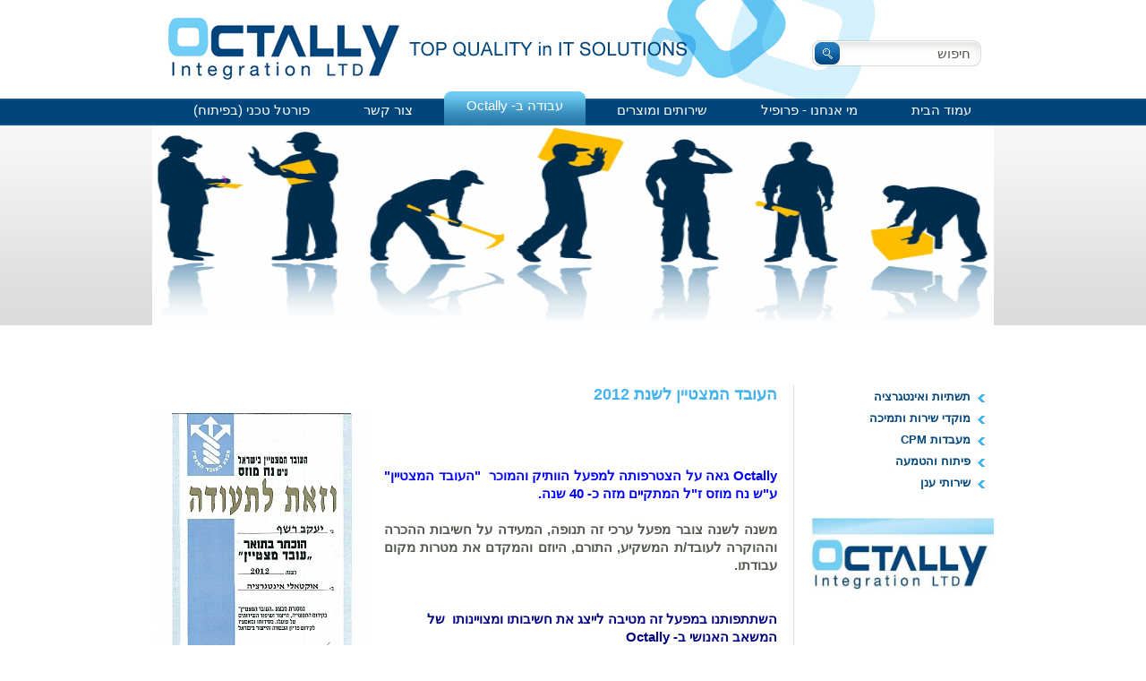

--- FILE ---
content_type: text/html; Charset=UTF-8
request_url: http://www.octally.com/?CategoryID=198&ArticleID=99
body_size: 6078
content:

<!DOCTYPE HTML PUBLIC "-//W3C//DTD HTML 4.01 Transitional//EN">
<html lang="he">
<!-- Daronet DBS2004 20/12/2022 23:07:02 -->



<head>
	
	<meta http-equiv="content-type" content="text/html; charset=utf-8">
	<meta name="robots" content="index,follow">
	<title>העובד המצטיין לשנת 2012</title>
	<base href="http://www.octally.com/">
	<meta name="keywords" content="">
	<meta name="description" content="">
	
	<script type="text/javascript" language="javascript" src="_JS/Funclib.js"></script>
	<script type="text/javascript" language="javascript" src="http://www.octally.com/Modules6/_Scripts/Site/modFormValidatorHU.js"></script>
	<script type="text/javascript" language="javascript" src="http://www.octally.com/Modules6/_Scripts/dbsAjax.js"></script>
	<script type="text/javascript" src="http://ajax.googleapis.com/ajax/libs/jquery/1.4.2/jquery.min.js"></script>
	<script type="text/javascript" src="https://apis.google.com/js/plusone.js"></script>
	<script type="text/javascript" language="javascript">
	var sAppDomain = "http://www.octally.com";
	var sRatingMsg = "תודה על דירוגך";
	var sOneStarMsg = "כוכב 1";
	var sTwoStarsMsg = "2 כוכבים";
	var sThreeStarsMsg = "3 כוכבים";
	var sFourStarsMsg = "4 כוכבים";
	var sFiveStarsMsg = "5 כוכבים";
	var c_styles = {};
	var c_menus = {};
	var c_hideTimeout = 500; // 1000==1 second
	var c_subShowTimeout = 250;
	var c_keepHighlighted = true;
	var c_findCURRENT = false; // find the item linking to the current page and apply it the CURRENT style class
	var c_findCURRENTTree = true;
	var c_overlapControlsInIE = true;
	var c_rightToLeft = true; // if the menu text should have "rtl" direction (e.g. Hebrew, Arabic)
	var c_imagesPath = ""; // path to the directory containing the menu images
	</script>
	
	<link rel="STYLESHEET" type="text/css" href="_Pics/Common/accessabilty.css">
	<script type="text/javascript" language="javascript" src="_Pics/Common/navigation_horizontal_access.js"></script>
	<script type="text/javascript" language="javascript" src="_JS/smartmenus.js"></script>
	<style type="text/css">
	@media print {
		.dont_print {display:none;}
	}
	</style>	

	<link rel="STYLESHEET" type="text/css" href="_Pics/Grid_1/main.css">
	<link rel="STYLESHEET" type="text/css" href="_Pics/Common/navigation_horizontal_access.css">
	<link rel="STYLESHEET" type="text/css" href="_Pics/Common/navigation_horizontal_simple_access.css">
	<link rel="STYLESHEET" type="text/css" href="_Pics/Common/navigation_vertical_access.css">
	<link rel="STYLESHEET" type="text/css" href="_Pics/Common/shop.css">
	<link rel="STYLESHEET" type="text/css" href="_Pics/Common/modules.css">
	<link rel="STYLESHEET" type="text/css" href="_Pics/Common/content.css">
	<link rel="STYLESHEET" type="text/css" href="_Pics/Common/accessabilty.css">
	<link rel="STYLESHEET" type="text/css" href="_Pics/Common/editor.css">
	<link rel="STYLESHEET" type="text/css" href="_Pics/Common/slider.css">
<!--[if IE]>
    <link rel="STYLESHEET" type="text/css" href="_Pics/Common/ie.css">
<![endif]-->
	<script type="text/javascript" language="javascript" src="_Pics/Common/jquery.innerfade.js"></script>
	<script type="text/javascript" src="_Pics/Common/jquery-plugins.js"></script>
	
</head>
<BODY id="InnerPage">
<DIV class="WrapperContainer_Level_1">
<DIV class="WrapperContainer">
	<DIV class="Wrapper">
		<DIV class="Header">
			<DIV class="Right">
	<div>
	<table cellspacing="0" cellpadding="0" border="0" class="ModuleContainer SearchContainer">
	<tr>
		<td class="SearchContainer"><form action="http://www.octally.com/" method="get" name="frmSearch"><input type="hidden" name="pg" value="search"><input type="hidden" name="CategoryID" value="198">
			<table cellspacing="0" cellpadding="0" border="0" class="Search">
			<tr>
				<td class="SearchInp"><input name="SearchParam" class="input Search" title="חיפוש" value="חיפוש" onfocus="this.value=='<חיפוש>'?this.value='':this.select();" onkeyup="fnSetDir(this)"></td>
				<td class="SearchBut"><input type="image" src="_Pics/Search.png" alt="חיפוש" class="SearchBut">
				<input type="hidden" name="SearchType" value="1">
				</td>
			</tr>
			</table>
		</form></td>
	</tr>
	</table>
	</div>
</DIV>
			<DIV class="Left">
				<A href="http://www.octally.com">
					<IMG src="_Pics/logo.png" border="0" alt="Octally - Integration LTD" title="Octally - Integration LTD" style="display:block;">
				</A>
			</DIV>
			<DIV class="ClearRL"><div align="center"><div class="NavigationBarSM"><table class="NavigationBarSM NavigationBarSMbyID1" cellSpacing="0" cellPadding="0" border="0"><tr valign="top"><td class="SepFirst"></td><td class="ContainerSM"><ul id="Menu1" class="MM1">
<li class="NavigationHorizontalFirst NavigationTopicRTL NavigationHorizontalNo1" onmouseover="javascript:this.className='NavigationHorizontalFirst_Over NavigationTopicRTL NavigationHorizontalNo1'" onmouseout="javascript:this.className='NavigationHorizontalFirst NavigationTopicRTL NavigationTopicRTL'"><span class="ItemFirst"><a class="AllCategory FirstCategory" href="http://stage1.darotools.com/octally.HE.V1/"><span>עמוד הבית</span></a></span></li>
<li class="NavigationHorizontal NavigationHorizontalByID206 NavigationTopicRTL NavigationHorizontalNo2" onmouseover="javascript:this.className='NavigationHorizontal_Over NavigationHorizontal_OverByID206 NavigationTopicRTL NavigationHorizontalNo2'" onmouseout="javascript:this.className='NavigationHorizontal NavigationHorizontalByID206 NavigationTopicRTL NavigationHorizontalNo2'"><span class="Item ItemByID206"><a class="AllCategory MidCategory" href="?CategoryID=243"><span>מי אנחנו - פרופיל</span></a></span>
<ul>
<li><a href="?CategoryID=243" class="NavigationSubTopicRTL">עוד על Octally</a></li>
<li><a href="?CategoryID=239" class="NavigationSubTopicRTL">חזון ויעוד</a></li>
<li><a href="?CategoryID=230" class="NavigationSubTopicRTL">תקנים והסמכות</a></li>
<li><a href="?CategoryID=225" class="NavigationSubTopicRTL">קיימות ואחריות סביבתית</a></li>
</ul>
</li>
<li class="NavigationHorizontal NavigationHorizontalByID208 NavigationTopicRTL NavigationHorizontalNo3" onmouseover="javascript:this.className='NavigationHorizontal_Over NavigationHorizontal_OverByID208 NavigationTopicRTL NavigationHorizontalNo3'" onmouseout="javascript:this.className='NavigationHorizontal NavigationHorizontalByID208 NavigationTopicRTL NavigationHorizontalNo3'"><span class="Item ItemByID208"><a class="AllCategory MidCategory" href="?CategoryID=196"><span>שירותים ומוצרים</span></a></span>
<ul>
<li><a href="?CategoryID=196" class="NavigationSubTopicRTL">תשתיות ואינטגרציה</a></li>
<li><a href="?CategoryID=193&amp;ArticleID=94" class="NavigationSubTopicRTL">מוקדי שירות ותמיכה</a></li>
<li><a href="?CategoryID=219" class="NavigationSubTopicRTL">מעבדות - LapTop Labs</a></li>
<li><a href="?CategoryID=195&amp;ArticleID=95" class="NavigationSubTopicRTL">פיתוח והטמעה</a></li>
<li><a href="?CategoryID=240" class="NavigationSubTopicRTL">שירותי ענן IBM</a></li>
</ul>
</li>
<li class="NavigationHorizontal NavigationHorizontalByID198 NavigationTopicRTL NavigationHorizontalNo4" onmouseover="javascript:this.className='NavigationHorizontal_Over NavigationHorizontal_OverByID198 NavigationTopicRTL NavigationHorizontalNo4'" onmouseout="javascript:this.className='NavigationHorizontal NavigationHorizontalByID198 NavigationTopicRTL NavigationHorizontalNo4'"><span class="Item ItemByID198"><a class="AllCategory MidCategoryOn" href="?CategoryID=198"><span>עבודה ב- Octally</span></a></span></li>
<li class="NavigationHorizontal NavigationHorizontalByID231 NavigationTopicRTL NavigationHorizontalNo5" onmouseover="javascript:this.className='NavigationHorizontal_Over NavigationHorizontal_OverByID231 NavigationTopicRTL NavigationHorizontalNo5'" onmouseout="javascript:this.className='NavigationHorizontal NavigationHorizontalByID231 NavigationTopicRTL NavigationHorizontalNo5'"><span class="Item ItemByID231"><a class="AllCategory MidCategory" href="?CategoryID=198&amp;ArticleID=98"><span>צור קשר</span></a></span>
<ul>
<li><a href="?CategoryID=198&amp;ArticleID=98" class="NavigationSubTopicRTL">דרכי התקשרות והגעה</a></li>
<li><a href="?CategoryID=20&amp;ArticleID=2&amp;SourceID=20" class="NavigationSubTopicRTL">צור קשר - טופס מקוון</a></li>
<li><a href="?pg=subscribe&amp;CategoryID=232" class="NavigationSubTopicRTL">צור קשר - הרשמה</a></li>
<li><a href="https://www.facebook.com/pages/Octally/510498512321551" target="_blank" class="NavigationSubTopicRTL">Octally ב-Facebook</a></li>
</ul>
</li>
<li class="NavigationHorizontalLast NavigationTopicRTL NavigationHorizontalNo6" onmouseover="javascript:this.className='NavigationHorizontalLast_Over NavigationTopicRTL NavigationHorizontalNo6'" onmouseout="javascript:this.className='NavigationHorizontalLast NavigationTopicRTL NavigationTopicRTL'"><span class="ItemLast"><a class="AllCategory LastCategory" href="#"><span>פורטל טכני (בפיתוח)</span></a></span></li>
</ul>
</td><td class="SepLast"></td></tr></table></div></div><script type="text/javascript" language="javascript">
$(document).ready(function(){
var sTableSMbyID = 'TABLE.NavigationBarSMbyID' + 1
var sMenuByID = 'ul#Menu' + 1
var aWidth = new Array();
var njNodesCountNew = 1;
var sListClass = 'li.NavigationHorizontalNo' + njNodesCountNew ;
aWidth[njNodesCountNew-1] = $(sMenuByID).find(sListClass).width();
var sMenueID_listClass = sMenuByID + ' ' + sListClass;
$(sMenueID_listClass).css('width',aWidth[njNodesCountNew-1] +'px');
njNodesCountNew = njNodesCountNew + 1;
var sListClass = 'li.NavigationHorizontalNo' + njNodesCountNew ;
aWidth[njNodesCountNew-1] = $(sMenuByID).find(sListClass).width();
var sMenueID_listClass = sMenuByID + ' ' + sListClass;
$(sMenueID_listClass).css('width',aWidth[njNodesCountNew-1] +'px');
njNodesCountNew = njNodesCountNew + 1;
var sListClass = 'li.NavigationHorizontalNo' + njNodesCountNew ;
aWidth[njNodesCountNew-1] = $(sMenuByID).find(sListClass).width();
var sMenueID_listClass = sMenuByID + ' ' + sListClass;
$(sMenueID_listClass).css('width',aWidth[njNodesCountNew-1] +'px');
njNodesCountNew = njNodesCountNew + 1;
var sListClass = 'li.NavigationHorizontalNo' + njNodesCountNew ;
aWidth[njNodesCountNew-1] = $(sMenuByID).find(sListClass).width();
var sMenueID_listClass = sMenuByID + ' ' + sListClass;
$(sMenueID_listClass).css('width',aWidth[njNodesCountNew-1] +'px');
njNodesCountNew = njNodesCountNew + 1;
var sListClass = 'li.NavigationHorizontalNo' + njNodesCountNew ;
aWidth[njNodesCountNew-1] = $(sMenuByID).find(sListClass).width();
var sMenueID_listClass = sMenuByID + ' ' + sListClass;
$(sMenueID_listClass).css('width',aWidth[njNodesCountNew-1] +'px');
njNodesCountNew = njNodesCountNew + 1;
var sListClass = 'li.NavigationHorizontalNo' + njNodesCountNew ;
aWidth[njNodesCountNew-1] = $(sMenuByID).find(sListClass).width();
var sMenueID_listClass = sMenuByID + ' ' + sListClass;
$(sMenueID_listClass).css('width',aWidth[njNodesCountNew-1] +'px');
njNodesCountNew = njNodesCountNew + 1;
var sum = 0;
for (x = 0; x < aWidth.length; x++)
sum += aWidth[x]+10;
$(sTableSMbyID + ' TD.ContainerSM').css('width',sum +'px');
$(sMenuByID).css('width',sum +'px');
$(sMenuByID).css('direction','ltr');
});
</script>
</DIV>
		</DIV>
		
				<div id="mediaWrap">

					<div class="left-m mask"></div>
					<div class="right-m mask"></div>
					<ul>
						
									<li>
										
										<img src="http://www.octally.com/_Uploads/UtilsMedia/workers.gif" alt="career" title="career" width="938" height="222">
										
									</li>
								
					</ul>
				</div>
			
		<DIV class="ClearRL MainPage_In">
			<DIV class="Right RighSide">
				<div class="VerticalBarContainer VerticalBarContainerByID2" id="navVerticalByID2">
<ul class="VerticalBarContainer VerticalBarContainerByID2">
<li class="VerticalBarItem VerticalBarItemByID196" id="VerticalBarItemByID196" onmouseover="this.className='VerticalBarItemOver VerticalBarItemOverByID196'" onmouseout="this.className='VerticalBarItem VerticalBarItemByID196'">
<a href="?CategoryID=196" class="VerticalBarItem VerticalBarItemByID196">תשתיות ואינטגרציה</a></li>
<li class="VerticalBarItem VerticalBarItemByID193" id="VerticalBarItemByID193" onmouseover="this.className='VerticalBarItemOver VerticalBarItemOverByID193'" onmouseout="this.className='VerticalBarItem VerticalBarItemByID193'">
<a href="?CategoryID=193" class="VerticalBarItem VerticalBarItemByID193">מוקדי שירות ותמיכה</a></li>
<li class="VerticalBarItem VerticalBarItemByID219" id="VerticalBarItemByID219" onmouseover="this.className='VerticalBarItemOver VerticalBarItemOverByID219'" onmouseout="this.className='VerticalBarItem VerticalBarItemByID219'">
<a href="?CategoryID=219" class="VerticalBarItem VerticalBarItemByID219">מעבדות  CPM</a></li>
<li class="VerticalBarItem VerticalBarItemByID195" id="VerticalBarItemByID195" onmouseover="this.className='VerticalBarItemOver VerticalBarItemOverByID195'" onmouseout="this.className='VerticalBarItem VerticalBarItemByID195'">
<a href="?CategoryID=195" class="VerticalBarItem VerticalBarItemByID195">פיתוח והטמעה</a></li>
<li class="VerticalBarItem VerticalBarItemByID240" id="VerticalBarItemByID240" onmouseover="this.className='VerticalBarItemOver VerticalBarItemOverByID240'" onmouseout="this.className='VerticalBarItem VerticalBarItemByID240'">
<a href="?CategoryID=240" class="VerticalBarItem VerticalBarItemByID240">שירותי ענן</a></li>
</ul>
<div class="VerticalBarContainerBottom"></div>
</div>
<div class=bannerContainer><a href="http://www.octally.com/RedirectBanner.asp?BannerID=20" target="_blank"><img src="_Uploads/dbsBanners/octally_banner_facebook.jpg?BannerID=20"  width="204" height="80" style="" class="" border="0" alt="אוקטלי באנר" title="אוקטלי באנר"></a></div>
			</DIV>
			<DIV class="Left Center_Left">
				<div id="ctlContent"><a name="dbsPgCnt"></a><div id="Body198">
<table cellpadding="0" cellspacing="0" border="0" class="body bodyItem bodyByCatID198 bodyByItemID99" dir="rtl">

<tr>
	<td class="PageTitle PageItemTitle PageArticleTitle"><div class="PageTitle PageItemTitle PageArticleTitle"><h1 class="PageTitleColor ArticleTitle">העובד המצטיין לשנת 2012</h1></div></td>
</tr>

<tr valign="top">
	<td width="100%"><table cellpadding="0" cellspacing="0" border="0" align="left" style="float:left; margin-right:15px; margin-bottom:20px;"><tr><td class="MainImage"><a href="javascript:fnShowArtFullImg(198,99);"><img src="_Uploads/dbsArticles/_cut/F0_0244_0000_Yakov-reshef_small(5).jpg" width=244 border="0" alt="הגדל"></a></td></tr><tr><td class="MainImageCaption" align="right"></td></tr></table><div id="ctlBody"><P style="MARGIN: 0px">&nbsp;</P>
<P style="MARGIN: 0px"><BR>&nbsp;</P>
<P style="MARGIN: 0px" align=justify><STRONG><FONT color=#0000ff>Octally גאה על הצטרפותה למפעל הוותיק והמוכר &nbsp;"העובד המצטיין" ע"ש נח מוזס ז"ל המתקיים מזה כ- 40 שנה.</FONT></STRONG> </P><BR>
<P style="MARGIN: 0px" align=justify><STRONG>משנה לשנה צובר מפעל ערכי זה תנופה, המעידה על חשיבות ההכרה וההוקרה לעובד/ת המשקיע, התורם, היוזם והמקדם את מטרות מקום עבודתו.</STRONG></P>
<P style="MARGIN: 0px">&nbsp;</P>
<P style="MARGIN: 0px"><FONT color=#000080><STRONG></STRONG></FONT>&nbsp;</P>
<P style="MARGIN: 0px"><FONT color=#000080><STRONG>השתתפותנו במפעל זה מטיבה לייצג את חשיבותו ומצויינותו&nbsp; של המשאב האנושי ב- Octally</STRONG></FONT> &nbsp;</P>
<P style="MARGIN: 0px">&nbsp;</P>
<P style="MARGIN: 0px">&nbsp;</P>
<P style="MARGIN: 0px"><STRONG><A  class=nobr style="COLOR: " href="http://www.haoved.co.il/Doc.asp?GDID=39"><STRONG>ברכת כבוד נשיא המדינה, מר שמעון פרס, לעובדים המצטיינים</STRONG></A></STRONG></P>
<P style="MARGIN: 0px">&nbsp;</P>
<P style="MARGIN: 0px"><BR><STRONG>משפחת Octally,&nbsp;צוות ההנהלה&nbsp;והעובדים מברכים את מר יעקב רשף על זכייתו בתואר "העובד המצטיין לשנת 2012"</STRONG> <BR></P>
<P><IMG  src="_uploads/extraimg/15_3_13.jpg"></P></div></td>
</tr>

<tr valign="top" class="dont_print">
	<td></td>
</tr>
<tr valign="top" class="dont_print">
	<td><div class="seperator"></div><table class="PannelLinks" border="0" align="center" cellpadding="0" cellspacing="0"><tr align="center"><td width="1"><img src="http://www.octally.com/_pics/iprint.gif" alt="" border="0"></td><td><a href="javascript:fnPrintWin('http://www.octally.com/?CategoryID=198&amp;ArticleID=99&amp;print=1');" class="PannelLink">הדפס</a></td><td width="8"></td><td width="1"><img src="http://www.octally.com/_pics/icontact.gif" alt="" border="0"></td><td><a href="javascript:fnTellFriend('http://www.octally.com/?CategoryID=198&amp;ArticleID=99',198,'&#1492;&#1506;&#1493;&#1489;&#1491; &#1492;&#1502;&#1510;&#1496;&#1497;&#1497;&#1503; &#1500;&#1513;&#1504;&#1514; 2012');" class="PannelLink">שלח לחבר</a></td><td width="8"></td></tr></table></td>
</tr>
<tr valign="top" class="dont_print">
	<td></td>
</tr>
<tr valign="top" class="dont_print">
	<td></td>
</tr>
</table>
</div></div>
			</DIV>
		</DIV>
	</DIV>
	<DIV class="WrapperContainer_Bottom">
		<DIV class="ClearRL BottomBar"> 
			<DIV class="Right"><script type="text/javascript" language="javascript">new_daronet_banner('black', 'table');</script></DIV>
			<DIV class="Left"><div id="NavHorizontalSimpleByID4"><ul id="navlist4" class="NavigationBarSimple NavigationBarSimpleByID4"><li class="NavigationBarSimple NavigationBarSimple1 NavigationBarSimpleByID140"><a class="NavigationBarSimple NavigationBarSimple1 NavigationBarSimpleByID140" href="/"><span class="NavigationBarSimpleItem">עמוד הבית</span></a></li>
<li class="NavigationBarSimple NavigationBarSimple2 NavigationBarSimpleByID220"><img class="NavigationBarSimpleSeperator" src="_Pics/Pixel.gif" alt="" border=""><a class="NavigationBarSimple NavigationBarSimple2 NavigationBarSimpleByID220" href="?CategoryID=198&amp;ArticleID=98"><span class="NavigationBarSimpleItem">צור קשר</span></a></li>
<li class="NavigationBarSimple NavigationBarSimple3 NavigationBarSimpleByID236"><img class="NavigationBarSimpleSeperator" src="_Pics/Pixel.gif" alt="" border=""><a class="NavigationBarSimple NavigationBarSimple3 NavigationBarSimpleByID236" href="https://www.facebook.com/pages/Octally/510498512321551" target="_blank"><span class="NavigationBarSimpleItem">Octally ב- Facebook</span></a></li>
<li class="NavigationBarSimple NavigationBarSimple4 NavigationBarSimpleByID70"><img class="NavigationBarSimpleSeperator" src="_Pics/Pixel.gif" alt="" border=""><a class="NavigationBarSimple NavigationBarSimple4 NavigationBarSimpleByID70" href="?pg=sitemap&amp;CategoryID=70"><span class="NavigationBarSimpleItem">מפת אתר</span></a></li>
</ul></div></DIV>
		</DIV>
	</DIV>
</DIV>
</DIV>
<script type="text/javascript" language="javascript" defer="defer">
if (document.getElementById("dbssubject")) {
	document.getElementById("dbssubject").value = "";
}

var list = document.getElementsByName("CategoryID");
if (list != null)
{
	for (var i=0; i<list.length; i++)
	{
		if (list[i].id.toLowerCase() == "dbscategory")
			list[i].value = "198";
	}
}
</script>
<!--*********************************************************************************
*   Copyright (C)2022 Daronet Ltd.                                                  *
*   All Rights Reserved.                                                            *
*   Daronet Ltd.                                                                    *
*   www.daronet.com                                                                 *
*   <support@daronet.com>                                                           *
*********************************************************************************/-->
</body>
</html>


--- FILE ---
content_type: text/css
request_url: http://www.octally.com/_Pics/Common/accessabilty.css
body_size: 475
content:
#skip			{POSITION:relative; overflow:hidden; text-align:center; height:20px; width:200px;}
#skip UL		{PADDING-BOTTOM:0px; LIST-STYLE-TYPE:none}
#skip LI A		{PADDING-RIGHT:1em; PADDING-LEFT:1em; PADDING-BOTTOM:0.2em; PADDING-TOP:0.2em; TEXT-DECORATION:none; color:#ffffff; BACKGROUND-COLOR:#ffffff;}
#skip A:hover	{padding-right:1em; padding-left:1em; background:transparent; left:0px; padding-bottom:0px; color:#35723a; padding-top:0px; top:0px; text-decoration:none;}
#skip A:active	{padding-right:1em; padding-left:1em; background:transparent; left:0px; padding-bottom:0px; color:#35723a; padding-top:0px; top:0px; text-decoration:none;}
.access			{LEFT: -1000px; POSITION:absolute; TOP:-1000px; font-size:80%;}

--- FILE ---
content_type: text/css
request_url: http://www.octally.com/_Pics/Grid_1/main.css
body_size: 1528
content:
/****************************  Ruling Colors ***************************/
/** Used in complex modules and modules that have 'light' text on 'dark' background**/
.box1Background					{background-color:#71cff5; color:#ffffff;}
.box1Color						{color:#ffffff; text-decoration:none;}
.box1Color:hover				{color:#333333; text-decoration:none;}
.box1Color:active				{}

.box1Background_LightVersion	{background-color:#e9e9e9; color:#00457c;}
.box1Color_LightVersion			{color:#00457c;}
.box1Color_LightVersion:hover	{color:#45b4ee; text-decoration:none;}
.box1Color_LightVersion:active	{}


/** Used in titles and captions**/
.titlesColor					{color:#45b4ee; text-decoration:none;}
.titlesColor:hover				{color:#00457c;}
.pageTitleColor					{color:#45b4ee;}
.pageTitleColor:hover			{color:#00457c;}


/****************************  Main Elements ***************************/
HTML			{overflow-y:scroll;}
BODY			{font-family:arial, helvetica, sans-serif; font-weight:normal; color:#51584d; font-size:80%; padding:0px; margin:0px; background-color:#ffffff; text-align:center; height:100%;}
BODY *			{}

TABLE			{}
TD				{font-size:80%;}
HR				{border:0px; border-top:#a8a8a8 1px solid; height:1px; width:100%; background-color:transparent;}
FORM			{display:inline;}
INPUT			{font-size:12px; font-weight:normal; font-family:Arial;}
INPUT.input		{border:#cdcdcd 1px solid;}
TEXTAREA		{border:#cdcdcd 1px solid;}
SELECT			{font-size:10px; font-weight:normal; font-family:Arial;}
A				{text-decoration:underline; color:#00457c;}
A:hover			{text-decoration:underline; color:#45b4ee;}
A:active		{background-color:transparent;}
IMG.dbsSkip		{border-style:none; width:0px; height:0px;}
A.dbsSkip		{display:block;}

A.PageContentShortcut			{color:#35723A !important; background-color:#ffffff;}
A.PageContentShortcut:hover		{color:#ffffff !important; background-color:#ffffff !important;}
A.PageContentShortcut:active	{color:#35723A !important; background-color:#ffffcc;}
UL.PageContentShortcut			{margin:0px; padding:0px;}
UL.PageContentShortcut LI		{margin:0px; padding:0px; list-style-image:none; list-style-type:none;}

.hidden			{position:absolute; top:-10000px; width:1px; height:1px; overflow:hidden;}

INPUT.button	{color:#ffffff; border-style:none; font-family:arial, helvetica, sans-serif; font-size:13px; font-weight:bold; height:20px; text-align:center; cursor:pointer; padding:0px 5px 2px 5px; background:#388cbb url('../stripButton.gif') repeat-x top;}
UL				{}
UL LI			{list-style:circle url('../ListIconLevel1.gif');}
.red			{color:red;}


/* Body */
TABLE.body			{width:100%; margin-bottom:20px;}
TABLE.bodyItem		{}
TABLE.bodyList		{}

/** Bread Crumbs **/
TD.navigationTabContainer	{padding-bottom:14px;}
DIV.navigationTabContainer	{}
A.navigationTab				{text-decoration:none;}
A.navigationTab:hover		{text-decoration:underline;}
UL.NavigationTab			{font-size:100%; padding:0px; margin:0px;}
UL.NavigationTab LI			{display:inline;}

/** Page Title & Description **/
TD.PageTitle			{}
DIV.PageTitle			{font-weight:bold; font-size:140%; margin-bottom:10px; color:#45b4ee;}
TD.PageCategoryTitle	{}
DIV.PageCategoryTitle	{}
H1.PageTitle			{font-size:100%;}
H1.PageCategoryTitle	{font-weight:bold; font-size:100%; color:#45b4ee;}
TD.description			{padding-bottom:15px;}

/** Copyright **/
TD.Copyright			{font-weight:normal; font-size:75%; color:#005794;}
A.Copyright				{font-weight:normal; text-decoration:none; color:#45b4ee;}
A.Copyright:hover		{text-decoration:none; color:#00457c;}

/** Site Message **/
DIV.SiteMessageContainer	{border-bottom:solid 1px gray; text-align:center; padding:5px;}


/************************** Pop-up windows ******************************************/
BODY.Popup			{}

/** Talkbacks **/
INPUT.Response		{width:220px;}
TEXTAREA.Response	{width:220px; height:200px;}

/** Tell a Friend **/
INPUT.Friend		{width:220px;}
TEXTAREA.Friend		{width:220px; height:200px;}



--- FILE ---
content_type: text/css
request_url: http://www.octally.com/_Pics/Common/navigation_horizontal_access.css
body_size: 2212
content:
/*********************************** Accessible Top Navigation bar ********************************/

DIV.NavigationBarSM		{width:940px; height:38px;}

/* הטבלה מכילה את שלושת הטי דיים כאשר האמצעי מכיל את הבר עצמו = הרשימה */
TABLE.NavigationBarSM		{direction:rtl; height:38px; float:right;}
TD.SepFirst		{} /* תמונת ספרטור צד + כשהטבלה 100% משמש גם ל"מרגין" לצד לטבלה - ע"י קביעת הרוחב */
TD.ContainerSM	{/* width:set in JQ in asp file; */} /* מכיל את הבר עצמו */
TD.SepLast		{} /* תמונת ספרטור צד + כשהטבלה 100% משמש גם ל"מרגין" לצד לטבלה - ע"י קביעת הרוחב */

#Menu1	{/* width:set in JQ in asp file; */ direction:rtl; /* direction is for page load, it changes in JQ in asp file */ height:38px;} /* כאן לעדכן רק גובה */

LI.NavigationHorizontalFirst, LI.NavigationHorizontalFirst:visited, LI.NavigationHorizontalFirst_Over	{height:38px; margin-left:10px;} /* !important */
LI.NavigationHorizontal, LI.NavigationHorizontal:visited, LI.NavigationHorizontal_Over					{height:38px; margin-left:10px;} /* תמונת ספרטור אמצעי !important */
LI.NavigationHorizontalLast, LI.NavigationHorizontalLast:visited, LI.NavigationHorizontalLast_Over		{height:38px;} /* תמונת ספרטור אמצעי !important */

LI.NavigationHorizontalFirst_Over	{background:url('../horNavOverRight.gif') no-repeat right top !important;} /* !important */
LI.NavigationHorizontal_Over		{background:url('../horNavOverRight.gif') no-repeat right top !important;} /* !important */
LI.NavigationHorizontalLast_Over	{background:url('../horNavOverRight.gif') no-repeat right top !important;} /*  !important */

LI.NavigationHorizontalFirst_Over A.AllCategory	{background:url('../horNavOverRight.gif') no-repeat right top !important;} /* !important */
LI.NavigationHorizontal_Over A.AllCategory		{background:url('../horNavOverRight.gif') no-repeat right top !important;} /* !important */
LI.NavigationHorizontalLast_Over A.AllCategory	{background:url('../horNavOverRight.gif') no-repeat right top !important;} /*  !important */

LI.NavigationHorizontalFirst_Over A.AllCategory SPAN	{padding-top:0px; background:url('../horNavOverLeft.gif') no-repeat left top;}
LI.NavigationHorizontal_Over A.AllCategory SPAN			{padding-top:0px; background:url('../horNavOverLeft.gif') no-repeat left top;}
LI.NavigationHorizontalLast_Over A.AllCategory SPAN		{padding-top:0px; background:url('../horNavOverLeft.gif') no-repeat left top;} 

/*LI.NavigationHorizontalByIDxxx, LI.NavigationHorizontalByIDxxx:visited	{} /* example for specific categoryID */

LI.NavigationHorizontalFirst UL		{} /* של קטגוריה הראשונה SubMenue איזון נקודת ההתחלה של */


SPAN.ItemFirst, SPAN.ItemFirst:visited	{display:block;}
SPAN.Item, SPAN.Item:visited			{display:block;} /* מרגין לקטגוריות, - לכפר על רוחב תמונת הספרטור האמצעי */
SPAN.ItemLast, SPAN.ItemLast:visited	{display:block;} /* מרגין לקטגוריות, - לכפר על רוחב תמונת הספרטור האמצעי */

/*SPAN.ItemByIDxxx, SPAN.ItemByIDxxx:visited	{} /* example for specific categoryID */

/*SPAN.ItemFirst A, SPAN.Item A, SPAN.ItemLast A	{display:inline-block;}*/

A.AllCategory		{margin:0px !important; padding:0px 25px 0px 0px !important; *display:inline-block !important;}/* !important */

A.FirstCategory		{}/* !important */
A.MidCategory		{}/* !important */
A.LastCategory		{}/* !important */

A.FirstCategory:active		{background:url('../horNavOverRight.gif') no-repeat right top !important; color:#ffffff !important;}/* !important *//*text color is the active for ie - can be different to fit active bg */
A.MidCategory:active		{background:url('../horNavOverRight.gif') no-repeat right top !important; color:#ffffff !important;}/* !important *//*text color is the active for ie - can be different to fit active bg */
A.LastCategory:active		{background:url('../horNavOverRight.gif') no-repeat right top !important; color:#ffffff !important;}/* !important *//*text color is the active for ie - can be different to fit active bg */

A.FirstCategoryOn		{background:url('../horNavOverRight.gif') no-repeat right top !important;}/* !important */
A.MidCategoryOn			{background:url('../horNavOverRight.gif') no-repeat right top !important;}/* !important */
A.LastCategoryOn		{background:url('../horNavOverRight.gif') no-repeat right top !important;}/* !important */


A.AllCategory SPAN			{height:38px; display:block; *display:inline-block; padding:0px 0px 0px 25px;}

A.FirstCategory SPAN		{padding-top:5px;}
A.MidCategory SPAN			{padding-top:5px;}
A.LastCategory SPAN			{padding-top:5px;}

A.FirstCategory:active SPAN		{padding-top:0px; background:url('../horNavOverLeft.gif') no-repeat left top;}
A.MidCategory:active SPAN		{padding-top:0px; background:url('../horNavOverLeft.gif') no-repeat left top;}
A.LastCategory:active SPAN		{padding-top:0px; background:url('../horNavOverLeft.gif') no-repeat left top;}

A.FirstCategoryOn SPAN			{padding-top:0px; background:url('../horNavOverLeft.gif') no-repeat left top;}
A.MidCategoryOn SPAN			{padding-top:0px; background:url('../horNavOverLeft.gif') no-repeat left top;}
A.LastCategoryOn SPAN			{padding-top:0px; background:url('../horNavOverLeft.gif') no-repeat left top;}


/***************  עבור קטגוריות בשפה עם כוון הפוך לשפת האתר  ***********/

/*  להפעיל את 2 הקלאסים אם האתר בעברית  */
LI.NavigationTopicLTR		{position:relative !important;}
LI.NavigationTopicLTR UL	{margin-left:0px !important; left:0px !important;}

/*  להפעיל את 2 הקלאסים אם האתר באנגלית  */
/*LI.NavigationTopicRTL		{position:relative !important; direction:rtl !important;}*/
/*LI.NavigationTopicRTL UL		{margin-right:0px !important; right:0px !important;}*/

/* Second Level  (תמיד פעילים) */
A.NavigationSubTopicRTL		{direction:rtl !important; text-align:right !important;}
A.NavigationSubTopicLTR		{direction:ltr !important; text-align:left !important;}



/********************  css -גישה לכל האלמנטים בבר דרך ה  ********************/
/* First Level */
.MM1				{} /* !important */ /* .MM1 = #Menu1 */
.MM1 LI				{} /* !important */
.MM1 LI SPAN		{} /* !important */
.MM1 LI A			{} /* !important */
.MM1 LI A.MM1O		{} /* !important */ /* MM1O => class for category in menu MM1 On */
.MM1 LI A:hover		{} /* !important */
.MM1 LI A:focus		{} /* !important */
.MM1 LI A:active	{} /* !important */
.MM1 LI A.CURRENT	{} /* !important */

/* Scond Level */
.SM2				{} /* !important */
.SM2 LI				{} /* !important */
.SM2 LI A			{} /* !important */
.SM2 LI A:hover		{} /* !important */
.SM2 LI A:focus		{} /* !important */
.SM2 LI A:active	{} /* !important */
.SM2 LI A.CURRENT	{} /* !important */



/********************  הגדרות מיוחדות לקטגוריה אחרונה  ********************/
/* First Level */
SPAN.ItemLast A				{} /* !important */
SPAN.ItemLast A:hover		{} /* !important */
SPAN.ItemLast A:focus		{} /* !important */
SPAN.ItemLast A:active		{} /* !important */
SPAN.ItemLast A.CURRENT		{} /* !important */
SPAN.ItemLast A.MM1O		{} /* !important */ /* MM1O = MM1 On */

/* Second Level */
LI.NavigationHorizontalLast UL					{} /* !important */
LI.NavigationHorizontalLast UL LI				{} /* !important */
LI.NavigationHorizontalLast UL LI A				{} /* !important */
LI.NavigationHorizontalLast UL LI A:hover		{} /* !important */
LI.NavigationHorizontalLast UL LI A:focus		{} /* !important */
LI.NavigationHorizontalLast UL LI A:active		{} /* !important */
LI.NavigationHorizontalLast UL LI A.CURRENT		{} /* !important */



/********************  אם יש לבל שלישי  ********************/
/*LI.NavigationHorizontalFirst UL		{} /* לא להוסיף דברים אחרים, הקלס מופיע כבר מעל, להוסיף שם */
/*LI.NavigationHorizontalFirst UL LI UL	{} /* לבל שלישי של קטגוריה הראשונה SubMenue איזון נקודת ההתחלה של */


/***************  אם יש לבל שלישי  -  עבור קטגוריות בשפה עם כוון הפוך לשפת האתר  ***********/
/*  להפעיל את 2 הקלאסים אם האתר בעברית  */
/*LI.NavigationTopicLTR UL		{width:150px !important;} /* לא להוסיף דברים אחרים, הקלס מופיע כבר מעל, להוסיף שם */
/*LI.NavigationTopicLTR UL LI UL	{margin-left:150px !important;} /* לבל שלישי של הקטגוריה SubMenue איזון נקודת  ההתחלה  של */

/*  להפעיל את 2 הקלאסים אם האתר באנגלית  */
/*LI.NavigationTopicRTL UL			{width:150px !important;} /* לא להוסיף דברים אחרים, הקלס מופיע כבר מעל, להוסיף שם */
/*LI.NavigationTopicRTL UL LI UL	{margin-right:150px !important;} /*  לבל שלישי של הקטגוריה SubMenue איזון נקודת  ההתחלה  של */


--- FILE ---
content_type: text/css
request_url: http://www.octally.com/_Pics/Common/navigation_horizontal_simple_access.css
body_size: 751
content:
/*********************************** Simple Accessible Horizontal Navigation bar ********************************/

DIV.BottomBar					{width:940px; height:94px;}
TABLE.BottombarBgAccess			{}

#NavHorizontalSimpleByID4		{}
UL.NavigationBarSimple			{margin:18px 0px 0px 16px; padding:0px; text-align:left; /*white-space:nowrap;*/}
UL.NavigationBarSimple LI		{margin:0px; padding:0px; list-style-image:none; list-style-type:none; display:inline;}
UL.NavigationBarSimple LI A		{height:19px; line-height:17px; position:relative; top:0px; display:inline-block; font-size:90%; font-weight:normal;}

LI.NavigationBarSimple			{}
LI A.NavigationBarSimple		{color:#424242; text-decoration:none;}
LI A.NavigationBarSimple:hover	{color:#1183be; text-decoration:none;}

LI.NavigationBarSimpleOn			{}
LI A.NavigationBarSimpleOn			{color:#1183be; text-decoration:none;}
LI A.NavigationBarSimpleOn:hover	{color:#1183be; text-decoration:none;}

SPAN.NavigationBarSimpleItem		{/*white-space:nowrap;*/}
IMG.NavigationBarSimpleSeperator	{vertical-align:top; width:1px; height:9px; margin:5px 8px 0px 12px; background:#424242;} /* left/right - 4px difference */

UL.NavigationBarSimple LI A:active	{color:#1183be;}




/* Specific CSS for other bar // BY CATEGORY ID 

#NavHorizontalSimpleByID155		{}
#NavHorizontalSimpleByID155 UL.NavigationBarSimple				{}
#NavHorizontalSimpleByID155 UL.NavigationBarSimple LI			{}
#NavHorizontalSimpleByID155 UL.NavigationBarSimple LI A			{}

#NavHorizontalSimpleByID155 LI.NavigationBarSimple				{}
#NavHorizontalSimpleByID155 LI A.NavigationBarSimple			{}
#NavHorizontalSimpleByID155 LI A.NavigationBarSimple:hover		{}

#NavHorizontalSimpleByID155 LI.NavigationBarSimpleOn			{}
#NavHorizontalSimpleByID155 LI A.NavigationBarSimpleOn			{}
#NavHorizontalSimpleByID155 LI A.NavigationBarSimpleOn:hover	{}

#NavHorizontalSimpleByID155 SPAN.NavigationBarSimpleItem		{}
#NavHorizontalSimpleByID155 IMG.NavigationBarSimpleSeperator	{}

#NavHorizontalSimpleByID155 UL.NavigationBarSimple LI A:active	{}

*/

--- FILE ---
content_type: text/css
request_url: http://www.octally.com/_Pics/Common/navigation_vertical_access.css
body_size: 874
content:
/****************************** Side Navigation Bar **************************/

DIV.VerticalBarContainer			{display:table; width:204px; margin:0px 0px 26px 0px; border-top:#ffffff 3px solid;}
#HomePage DIV.VerticalBarContainer		{display:table; width:183px; margin:0px 0px 26px 12px; border-style:none;}
DIV.VerticalBarContainerByIDXX		{}
DIV.VerticalBarContainerByOrderXX	{}
DIV.VerticalBarContainerBottom		{display:none;}

UL.VerticalBarContainer				{margin:0px; padding:0px;}
UL.VerticalBarContainerByIDXX		{}
UL.VerticalBarContainerByOrderXX	{}
UL.VerticalBarContainer LI			{list-style-image:none; list-style-type:none;}


/* First Level */

LI.VerticalBarItem				{}
LI.VerticalBarItemByIDXX		{}

LI.VerticalBarItemOver			{}
LI.VerticalBarItemOverByIDXX	{}

LI.VerticalBarItemOn			{}
LI.VerticalBarItemOnByIDXX		{}

LI.VerticalBarItemOnOver		{}
LI.VerticalBarItemOnOverByIDXX	{}


UL.VerticalBarContainer LI A			{display:block; height:100%; padding:3px 26px 6px 10px; font-weight:bold; font-size:100%;}
UL.VerticalBarContainer LI A:active		{color:#ffffff; background:#71cff5 url('../ArrowLeftNavRTL_on.gif') no-repeat right top;}

A.VerticalBarItem			{color:#00457c; text-decoration:none; background:url('../ArrowLeftNavRTL.gif') no-repeat right top;}
A.VerticalBarItemByIDXX			{}

A.VerticalBarItem:hover		{color:#00457c; text-decoration:none; background:#e9e9e9 url('../ArrowLeftNavRTL_over.gif') no-repeat right top;}
A.VerticalBarItemByIDXX:hover	{}

A.VerticalBarItemOn			{color:#ffffff; text-decoration:none; background:#71cff5 url('../ArrowLeftNavRTL_on.gif') no-repeat right top;}
A.VerticalBarItemOnByIDXX		{}

A.VerticalBarItemOn:hover	{color:#ffffff; text-decoration:none; background:#71cff5 url('../ArrowLeftNavRTL_on.gif') no-repeat right top;}
A.VerticalBarItemOnByIDXX:hover	{}


/* Second Level */

UL.VerticalBarSubContainer		{margin:0px; padding:0px 0px 5px 0px; border-bottom:#e5e5e5 2px solid;}
UL.VerticalBarSubContainer LI	{list-style-image:none; list-style-type:none; border-style:none;}

LI.VerticalBarSubItem				{}
LI.VerticalBarSubItemByIDXX			{}

LI.VerticalBarSubItemOn				{}
LI.VerticalBarSubItemOnByIDXX		{}


UL.VerticalBarSubContainer LI A				{display:block; height:100%; padding:2px 46px 3px 10px; font-weight:normal; font-size:100%;}
UL.VerticalBarSubContainer LI A:active		{background:transparent; color:#45b4ee;}

A.VerticalBarSubItem			{color:#00457c; text-decoration:none;}
A.VerticalBarSubItemByIDXX			{}

A.VerticalBarSubItem:hover		{color:#45b4ee; text-decoration:none;}
A.VerticalBarSubItemByIDXX:hover	{}

A.VerticalBarSubItemOn			{color:#45b4ee; text-decoration:none;}
A.VerticalBarSubItemOnByIDXX		{}

A.VerticalBarSubItemOn:hover	{color:#45b4ee; text-decoration:none;}
A.VerticalBarSubItemOnByIDXX:hover	{}


--- FILE ---
content_type: text/css
request_url: http://www.octally.com/_Pics/Common/modules.css
body_size: 3363
content:
/********** Added Classes **********/
DIV.Right	{float:right;}
DIV.Left	{float:left;}
DIV.ClearRL	{display:inline-block; clear:both;}

DIV.WrapperContainer_Level_1	{min-height:100%; height:auto !important; height:100%; text-align:center; position:relative; background:url('../stripBgTop_in.gif') repeat-x top;}
#HomePage DIV.WrapperContainer_Level_1	{background:url('../stripBgTop_hp.gif') repeat-x top;}
DIV.WrapperContainer			{min-height:100%; height:auto !important; height:100%; text-align:center; /*background:url('../bgTop_in.png') no-repeat center top;*/}
#HomePage DIV.WrapperContainer	{background:url('../bgTop_hp.png') no-repeat center top;}
DIV.Wrapper						{width:940px; direction:rtl; text-align:right; margin:0px auto;}

DIV.Header				{width:940px; height:140px; background:url('../header.png') no-repeat top;}

DIV.WrapperContainer_Bottom	{width:100%; text-align:center; position:absolute; bottom:0px; left:0px; border-top:#ffffff 20px solid; background:#f4f4f4 url('../stripBg_bottom.gif') repeat-x top;}

/** only Grid_0 **/
DIV.MainPage_Hp	{height:auto; margin-bottom:94px;}

/** only Grid_1 **/
DIV.MainPage_In		{height:auto; margin-bottom:94px; background:url('../stripSep.gif') repeat-y;}
DIV.RighSide		{width:204px;}
DIV.Center_Left		{width:698px; margin-right:38px; overflow:hidden;}



/*********************************** Modules *************************************/
TABLE.ModuleContainer	{width:100%;}
TD.ModuleContainer		{}
TD.ModuleTitle			{height:1px; font-size:80%;}
TD.ModuleTitle a		{text-decoration:none;}
TD.ModuleTitle a:hover	{}
H3.ModuleTitle			{display:inline;}
TD.ModuleText			{}


/*********************************** Quick Navgation ******************************/
DIV.QuickNavContainer			{width:100%; height:37px; background-color:#f2f2f2; margin-bottom:10px; text-align:center;}
DIV.QuickNavContainer TABLE		{margin:auto;}
OPTION.QuickNavMain				{}
SELECT.QuickNav					{width:125px; height:20px; font-size:11px; margin-top:8px; color:#51584d;}
INPUT.QuickNavButton			{width:35px; height:20px; margin:8px 4px 0px 0px; padding:0px 0px 2px 0px;}


/*********************************** login ******************************/
TABLE.LoginContainer	{}
TD.LoginContainer		{padding:5px 10px 5px 10px;}
TD.loginCaption			{font-size:11px; padding-top:4px;}  /* lables container */
TD.login				{text-align:left; padding-top:4px;}  /* inputs container */
INPUT.login				{height:17px; width:100px; font-size:11px; margin-top:4px;}
TD.LoginSubmit			{padding-top:6px; text-align:left;}  /* button container */
INPUT.LoginSubmit		{}
TD.LoginRemember		{}

TD.LoginTitle			{}
H3.LoginTitle			{font-weight:bold; font-size:110%;}

TABLE.LoginGreeting			{}
TD.LoginGreetingContainer	{padding:8px 10px 10px 10px;}
TD.LoginGreeting			{text-align:center; padding-bottom:15px; font-size:11px; font-weight:bold;}
INPUT.LoginButton			{}
A.LoginHomepage				{color:white;}
A.LoginHomepage:hover		{color:white;}


/*********************************** Shopping cart ******************************/
TABLE.ShoppingCartContainer		{}
TD.cartTitle					{}
H3.cartTitle					{font-weight:bold; font-size:110%; color:#45b4ee;}
TD.CartItemsContainer			{padding:0px 10px 4px 10px;}
TABLE.CartItemsContainer		{font-size:100%;}
TABLE.CartItemsContainer TD		{}
TR.cartItem						{}
TD.chartNumber					{width:20px; font-size:80%; padding-top:4px;}
TD.chartLink					{font-size:90%; padding-top:2px;}
INPUT.shopCartButton			{margin-top:6px;}


/******************************** Ticker ****************************/
TABLE.tickerContainer			{width:205px; margin-bottom:13px;}
TABLE.tickerTitle				{}
TD.TickerTitle					{vertical-align:top; padding:4px 10px 5px 10px;}
H3.TickerTitle					{color:#45b4ee; font-size:110%; font-weight:bold;}
TD.TickerPlayer					{padding:3px 0px 3px 10px; text-align:left;}
IMG.TickerPlayer				{}

TD.tickerBody					{vertical-align:top; padding:7px 10px 13px 10px;}
DIV.tickerBody					{overflow:hidden; height:109px;}
DIV.tickerBody IMG				{float:left; margin:3px 10px 7px 3px;}
TABLE.tickerContainer MARQUEE	{width:100%; height:100%;}
DIV.tickerItemContainer			{margin-bottom:10px; padding-bottom:5px; clear:left;}
.tickerHeadLine					{color:#51584d; font-size:100%; font-weight:bold; line-height:18px;}
.tickerHeadLine:hover			{color:#00457c;}
.tickerText						{display:table; width:100%; padding-top:2px; line-height:18px;}
.tickerDate						{font-size:90%; padding-top:2px; color:#51584d;}


/******************************** Survey Box ****************************/
/* Survey Box */
TABLE.SurveyContainer			{}
TD.SurveyContainer				{vertical-align:top;}
TABLE.SurveyContainer TABLE		{}
TABLE.SurveyContainer TD		{vertical-align:top;}
TD.SurveyTitle					{}
H3.SurveyTitle					{font-weight:bold; font-size:110%;}
TD.SurveyQuestion				{font-weight:bold;}
TD.SurveyAnswer					{width:100%; padding:1px 3px 4px 3px; padding-right:2px;}
TABLE.SurveyButtonsPannel		{margin-top:10px; width:100%;}
INPUT.SurveyButton				{width:90%;}


/* Survey Results */
.divResult		{border:solid 1px #97B2CC; background-color:#ffffff; color:#97B2CC; font-weight:bold; font-size:11px;}
.divWinResult	{border:solid 1px #ffffff; background-color:#97B2CC; color:#ffffff; font-weight:bold; font-size:11px;}


/********************************* Banners *****************************/
DIV.bannerContainer		{margin-bottom:20px; text-align:center;}


/******************************** Search ****************************/
TABLE.SearchContainer	{width:189px; height:31px; margin:44px 4px 0px 0px;}
TD.SearchContainer		{vertical-align:middle;}
TABLE.Search			{height:29px; font-size:0px;}
TD.SearchInp			{padding-right:10px; background:url('../inputSearch.png') no-repeat left center;}
TD.SearchBut			{padding-right:0px;}
TD.SearchSectionTitle	{font-size:11px; color:#ffffff; font-weight:bold; padding-right:10px;}
INPUT.Search			{color:#51584d; width:155px; height:29px; font-size:15px; background:transparent; border-style:none; padding-right:12px; line-height:1.7em;}
INPUT.SearchBut			{background:url('../BgSearch.png') no-repeat right center;}


/******************************** Media ****************************/
TABLE.MediaContainer	{margin-bottom:69px;}

/******************************** Media ****************************/
#mediaDefault, #mediaWrap	{width:938px; *width:940px; height:222px;  *height:224px; text-align:right; margin:0px 0px 65px 0px; border:#ffffff 1px solid; padding:0px; overflow:hidden; position:relative;}
#mediaWrap UL				{margin:0; padding:0;}
#mediaWrap UL LI			{list-style-image:none; list-style-type:none;}

#mediaWrap IMG, #mediaDefault IMG	{border:0;}

DIV.mask		{display:none; /*position:absolute; top:0; height:190px; background:url('../mediaMask.png') no-repeat; z-index:899;*/}
DIV.left-m		{/*left:0; width:10px; background-position:left top;*/}
DIV.right-m		{/*right:0; width:10px; background-position:right top;*/}


/******************************** FreeBox ****************************/
TABLE.FreeBoxContainer		{width:100%;}
TD.FreeBoxItemContainer		{vertical-align:top;}
TABLE.FreeBoxItemContainer	{width:100%;}
TD.FreeBoxTitle				{}
H3.FreeBoxTitle				{ color:#45b4ee;}
TD.FreeBoxTopRight			{}
TD.FreeBoxTopLeft			{}
TD.FreeBoxBottomRight		{}
TD.FreeBoxBottomLeft		{}
A.FreeBoxTitle				{ color:#45b4ee;}
A.FreeBoxTitle:hover		{ color:#00457c;}
TD.FreeBoxBody				{}


/**^  FreeBox 1 (Hp bottom center-right) ^**/
#FreeBox_Section1 TABLE.FreeBoxContainer		{width:248px; margin:0px 0px 13px 12px;}
#FreeBox_Section1 TD.FreeBoxItemContainer		{vertical-align:top;}
#FreeBox_Section1 TABLE.FreeBoxItemContainer	{margin-bottom:20px;}
#FreeBox_Section1 TD.FreeBoxTitle				{padding:0px 10px 5px 10px;}
#FreeBox_Section1 H3.FreeBoxTitle				{color:#45b4ee; font-size:110%; font-weight:bold;}
#FreeBox_Section1 TD.FreeBoxTopRight			{}
#FreeBox_Section1 TD.FreeBoxTopLeft			{}
#FreeBox_Section1 TD.FreeBoxBottomRight		{}
#FreeBox_Section1 TD.FreeBoxBottomLeft		{}
#FreeBox_Section1 A.FreeBoxTitle				{color:#45b4ee;}
#FreeBox_Section1 A.FreeBoxTitle:hover		{color:#00457c;}
#FreeBox_Section1 TD.FreeBoxBody				{padding:0px 10px 0px 10px; line-height:18px;}


/**^  FreeBox 2 (Hp bottom center-left) ^**/
#FreeBox_Section2 TABLE.FreeBoxContainer		{width:248px; margin:0px 0px 13px 32px;}
#FreeBox_Section2 TD.FreeBoxItemContainer		{vertical-align:top;}
#FreeBox_Section2 TABLE.FreeBoxItemContainer	{margin-bottom:20px;}
#FreeBox_Section2 TD.FreeBoxTitle				{padding:0px 10px 5px 10px;}
#FreeBox_Section2 H3.FreeBoxTitle				{color:#45b4ee; font-size:110%; font-weight:bold;}
#FreeBox_Section2 TD.FreeBoxTopRight			{}
#FreeBox_Section2 TD.FreeBoxTopLeft			{}
#FreeBox_Section2 TD.FreeBoxBottomRight		{}
#FreeBox_Section2 TD.FreeBoxBottomLeft		{}
#FreeBox_Section2 A.FreeBoxTitle				{color:#45b4ee;}
#FreeBox_Section2 A.FreeBoxTitle:hover		{color:#00457c;}
#FreeBox_Section2 TD.FreeBoxBody				{padding:0px 10px 0px 10px; line-height:18px;}


/**^  FreeBox 3 (Ip right) ^**/
#FreeBox_Section3 TABLE.FreeBoxContainer		{width:204px;}
#FreeBox_Section3 TD.FreeBoxItemContainer		{vertical-align:top;}
#FreeBox_Section3 TABLE.FreeBoxItemContainer	{margin-bottom:20px;}
#FreeBox_Section3 TD.FreeBoxTitle				{padding:0px 10px 5px 10px;}
#FreeBox_Section3 H3.FreeBoxTitle				{color:#45b4ee; font-size:110%; font-weight:bold;}
#FreeBox_Section3 TD.FreeBoxTopRight			{}
#FreeBox_Section3 TD.FreeBoxTopLeft			{}
#FreeBox_Section3 TD.FreeBoxBottomRight		{}
#FreeBox_Section3 TD.FreeBoxBottomLeft		{}
#FreeBox_Section3 A.FreeBoxTitle				{color:#45b4ee;}
#FreeBox_Section3 A.FreeBoxTitle:hover		{color:#00457c;}
#FreeBox_Section3 TD.FreeBoxBody				{padding:0px 10px 0px 10px; line-height:18px;}


/* Section Specipic Example
#FreeBox_Section1 TABLE.FreeBoxContainer		{}
#FreeBox_Section1 TD.FreeBoxItemContainer		{vertical-align:top;}
#FreeBox_Section1 TABLE.FreeBoxItemContainer	{width:100%;}
#FreeBox_Section1 TD.FreeBoxTitle				{}
#FreeBox_Section1 H3.FreeBoxTitle				{font-weight:bold; font-size:110%; color:#45b4ee;}
#FreeBox_Section1 TD.FreeBoxTopRight			{}
#FreeBox_Section1 TD.FreeBoxTopLeft				{}
#FreeBox_Section1 TD.FreeBoxBottomRight			{}
#FreeBox_Section1 TD.FreeBoxBottomLeft			{}
#FreeBox_Section1 A.FreeBoxTitle				{text-decoration:none; color:#45b4ee;}
#FreeBox_Section1 A.FreeBoxTitle:hover			{ color:#00457c;}
#FreeBox_Section1 TD.FreeBoxBody				{padding:5px;}
*/

/******************************** Quick Subscription ****************************/
TABLE.QuickSubscription			{}
TD.QuickSubscriptionMsg			{}
INPUT.QuickSubscription			{}
INPUT.ButtonQuickSubscription	{}


/******************************** Navigation Title ****************************/
DIV.NavigationTitle		{}
H3.NavigationTitle		{font-weight:bold; font-size:110%;}


/******************************** Choose Font Size ****************************/
TABLE.cssChangerModuleTable		{}
TD.titleTd						{}


/******************************* DARONET *****************************/
TABLE.daronet		{direction:ltr; margin:19px 15px 0px 0px;}
TD.daronet_link		{padding-left:5px; padding-right:5px; white-space:nowrap;}
A.Daronet			{font-size:11px; font-weight:bold; color:#1f3f7a; text-decoration:none;}
A.Daronet:hover		{font-size:11px; font-weight:bold; color:#1f3f7a; text-decoration:none;}


/****************************************************************************/
IMG.security	{border-width:1px; border-color:gray;}


/************************ Paging ******************************************************/
OL.dbsPages			{padding:0px; margin:0px;}
OL.dbsPages LI		{padding:0px; margin:0px; display:inline; list-style-image:none; list-style-type:none;}
SPAN.dbsCurrentPage	{font-weight:bold;}

/************************ Daronet ******************************************************/
#DaronetTextBox		{font-size:80%; text-align:right; padding:10px;}





--- FILE ---
content_type: text/css
request_url: http://www.octally.com/_Pics/Common/content.css
body_size: 6990
content:
/*********************************** Articles - Item Page ********************************/

TD.ArticleSummary			{font-weight:normal; padding-bottom:15px;}
TD.PageArticleTitle			{}
DIV.PageItemTitle			{}
H1.ArticleTitle				{font-weight:bold; font-size:100%; color:#45b4ee;}
TD.ArticleAuthor			{padding-bottom:5px; color:#45b4ee; font-size:80%;}
TD.ArticleDate				{padding-bottom:5px;}
TD.Date						{font-size:70%; text-align:right;}
TD.MainImage				{}
TD.MainImage IMG			{}
TD.MainImageCaption			{text-align:center;}
A.AttFileGallery			{text-decoration:none;}
TABLE.PannelLinks					{}
A.PannelLink				{text-decoration:none; font-weight:bold;}
A.PannelLink:Hover			{font-weight:bold;}
DIV.Article_Like IFRAME			{width:90px !important;}
DIV.Article_Recommend IFRAME	{width:125px !important;}
DIV.Article_Twitter IFRAME		{width:85px !important;}
#ctlBody						{font-size:115%; line-height:20px;}

/* More Articles */
TABLE.MoreArticlesContainer			{ width:100%; margin-top:8px;}
TR.MoreArticleTitle					{}
TD.MoreArticleTitle					{font-weight:bold; padding:3px 6px 3px 6px;}
H2.MoreArticleTitle					{font-size:110%; display:inline;}
UL.MoreArticlesItemsContainer		{margin:0px; padding:0px;}
UL.MoreArticlesItemsContainer LI	{margin:1px; padding:0px 6px 0px 6px; list-style-image:none; list-style-type:none; background-color:#e9e9e9; border:#f7fbfc 1px solid; margin-top:0px;}
TD.MoreArticlesItemsContainer		{background-color:#71cff5;}
SPAN.ArticlesListDate				{font-size:85%;}
A.MoreArticle						{text-decoration:none; color:#00457c;}
A.MoreArticle:hover					{text-decoration:underline; color:#45b4ee;}
A.MoreArticleCurrent				{font-weight:bold; text-decoration:none; color:#00457c;}
A.MoreArticleCurrent:hover			{font-weight:bold; text-decoration:underline; color:#45b4ee;}

DIV.seperator						{border-top:solid 1px #bcbcbc; margin-bottom:5px; margin-top:10px;}

/* Talkbacks */
TABLE.ResponsesContainer			{font-weight:bold; margin-top:8px;}
CAPTION.ResponsesHeader				{font-weight:bold; border:#bbbbbb 1px solid; padding:3px 6px 3px 6px;}
TD.ResponsesListContainer			{padding-top:5px;}
TD.ResponsesListContainer A			{text-decoration:none;}
TABLE.ResponsesListContainer		{border:#bbbbbb 1px solid; background-color:#f7fbfc; width:100%;}
TABLE.ResponsesListContainer TD		{padding:5px;}
TD.ResponseTitle					{width:1px; color:#51584d;} /* response number */
DIV.ResponseTitle					{font-weight:bold;}         /* Response Title */
A.ResponseTitle						{font-weight:bold;}
SPAN.ResponseDate					{font-size:85%; padding-right:10px; padding-left:10px; color:#51584d;}
TR.ResponseOddRow					{background-color:#eff3f4; color:#51584d;}
TR.ResponseEvenRow					{background-color:#fbffff; color:#51584d;}

/* Content Ratings */
TD.ArticleRatingsContainer			{padding-top:8px;}
TD.ArticleRatingsContainer TD		{font-size:70%;}


/*********************************** Articles - Lexicon Display ********************************/
TABLE.ArticlesLexiconItem		{}
TD.Char							{text-align:center; vertical-align:top; font-weight:bold; font-size:120%; width:20px; border:#71cff5 1px solid; padding:3px 6px 4px 6px;}
H2.Char							{display:inline;}
TD.ArticlesLexicon				{vertical-align:top; border:#71cff5 1px solid; padding:5px 10px 0px 10px; background-color:#f7fbfc;}
UL.ArticlesLexicon				{margin:0px; margin-bottom:10px; padding:0px;}
UL.ArticlesLexicon LI			{margin:0px; padding:0px; list-style-image:none; list-style-type:none;}
TD.ArticlesLexiconTitle			{font-weight:bold;}
H3.ArticlesLexiconTitle			{font-size:100%;}
A.ArticlesLexiconTitle			{text-decoration:none;}
A.ArticlesLexiconTitle:hover	{}
TD.ArticlesLexiconSep			{}
TD.ArticlesLexiconSep IMG		{height:12px;}


/*********************************** Articles - List Display ********************************/
TABLE.ArticlesListContainer		{width:100%; margin-bottom:20px;}
TD.ArticlesListTitle			{}
DIV.ArticlesListRatings			{padding-top:5px;}
DIV.ArticlesListRatings TD		{font-size:70%;}
H2.ArticlesListTitle			{font-size:100%;}
A.ArticlesListTitle				{text-decoration:none;}
A.ArticlesListTitle:hover		{text-decoration:underline;}
TD.ArticlesListBody				{}
TD.ArticlesListSeperator		{padding-top:20px; border-bottom:#dddddd 1px solid;}
TD.ArticlesListTitleSeperator	{height:1px;}

TD.ArticlesListDate				{font-weight:normal; font-size:85%; direction:ltr; padding-top:4px; text-align:left;}
DIV.ArticlesListDate			{font-weight:normal; font-size:85%; direction:ltr; padding-top:4px; text-align:left;}
DIV.ArticlesListImg				{margin-left:10px; margin-top:2px; float:right;}
DIV.ArticlesListCaption SPAN	{text-align:center; font-size:90%; padding-top:2px; display:block;}
DIV.ArticlesListSummary			{line-height:1.3em;}
DIV.ArticlesListURL				{}

TD.ArticlesListTopRight			{display:none;}
TD.ArticlesListTopLeft			{display:none;}
TD.ArticlesListBottomRight		{display:none;}
TD.ArticlesListBottomLeft		{display:none;}

/* Even */
TABLE.ArticlesListContainerEven		{}
TD.ArticlesListTitleEven			{}
A.ArticlesListTitleEven				{}
A.ArticlesListTitleEven:hover		{}
TD.ArticlesListBodyEven				{}
TD.ArticlesListSeperatorEven		{}

TD.ArticlesListTopRightEven			{}
TD.ArticlesListTopLeftEven			{}
TD.ArticlesListBottomRightEven		{}
TD.ArticlesListBottomLeftEven		{}

/* Odd */
TABLE.ArticlesListContainerOdd		{}
TD.ArticlesListTitleOdd				{}
A.ArticlesListTitleOdd				{}
A.ArticlesListTitleOdd:hover		{}
TD.ArticlesListBodyOdd				{}
TD.ArticlesListSeperatorOdd			{}

TD.ArticlesListTopRightOdd			{}
TD.ArticlesListTopLeftOdd			{}
TD.ArticlesListBottomRightOdd		{}
TD.ArticlesListBottomLeftOdd		{}


/*********************************** Articles - Gallery Display ********************************/
TABLE.ArticlesGalleryMatrixContainer	{}
TD.ArticlesGalleryMatrixContainer		{padding-bottom:10px; text-align:center;}
TR.ArticlesGalleryMatrixRow				{height:10px;}
TD.ArticlesGalleryMatrixSeperator		{width:10px;}

TABLE.ArticlesGalleryContainer			{}
TD.ArticlesGalleryImg					{}
TD.ArticlesGalleryImg IMG				{}
DIV.ArticlesGalleryImgCaption SPAN		{text-align:center; font-size:90%; padding-top:2px; display:block;}
TD.ArticlesGalleryImgSeperator			{height:3px;}
TD.ArticlesGalleryBody					{vertical-align:top; height:100%; padding:3px; line-height:1.3em;}
DIV.ArticlesGalleryTitle				{font-weight:bold; font-size:70%;}
A.ArticlesGalleryTitle					{text-decoration:none;}
A.ArticlesGalleryTitle:hover			{text-decoration:underline;}
DIV.ArticlesGallerySummary				{padding-top:2px;}
DIV.ArticlesGalleryURL					{}
DIV.ArticlesGalleryRatings				{padding-top:5px;}
DIV.ArticlesGalleryRatings TD			{font-size:70%;}

TD.ArticlesGalleryTopRight				{display:none;}
TD.ArticlesGalleryTopLeft				{display:none;}
TD.ArticlesGalleryBottomRight			{display:none;}
TD.ArticlesGalleryBottomLeft			{display:none;}

/* Even */
TABLE.ArticlesGalleryContainerEven		{}
DIV.ArticlesGalleryTitleEven			{}
TD.ArticlesGalleryImgEven				{}
TD.ArticlesGalleryImgEven IMG			{}
DIV.ArticlesGalleryImgCaptionEven		{}

TD.ArticlesGalleryTopRightEven			{}
TD.ArticlesGalleryTopLeftEven			{}
TD.ArticlesGalleryBottomRightEven		{}
TD.ArticlesGalleryBottomLeftEven		{}

/* Odd */
TABLE.ArticlesGalleryContainerOdd		{}
DIV.ArticlesGalleryTitleOdd				{}
TD.ArticlesGalleryImgOdd				{}
TD.ArticlesGalleryImgOdd IMG			{}
DIV.ArticlesGalleryImgCaptionOdd		{}

TD.ArticlesGalleryTopRightOdd			{}
TD.ArticlesGalleryTopLeftOdd			{}
TD.ArticlesGalleryBottomRightOdd		{}
TD.ArticlesGalleryBottomLeftOdd			{}


/*********************************** Articles - Portal Display ********************************/
TABLE.ArticleMainContainer		{width:100%; margin-bottom:30px;}
TD.ArticleMainBody				{}
DIV.ArticleMainTitle			{font-weight:bold; font-size:70%; margin-bottom:3px;}
A.ArticleMainTitle				{text-decoration:none;}
A.ArticleMainTitle:hover		{text-decoration:underline;}
TD.ArticlesMainImg				{}
TD.ArticlesMainImg IMG			{}
TD.ArticlesMainImgCaption SPAN	{text-align:center; font-size:90%; padding-top:2px; display:block;}
DIV.ArticleMainDate				{font-weight:normal; font-size:85%; margin-bottom:2px;}
P.ArticleMainSummary			{padding:0px;margin:0px;}
DIV.ArticleMainSummary			{font-size:100%; line-height:1.3em;}
DIV.ArticleMainURL				{}
DIV.ArticleMainRatings			{padding-top:5px;}
DIV.ArticleMainRatings TD		{font-size:80%;}

TD.PArticleMainContainer		{}
TD.PArticleSubContainer			{padding-bottom:10px;}
TD.PArticleContainer			{}

/* Even */
TABLE.ArticleMainContainerEven	{}
DIV.ArticleMainTitleEven		{}

TD.ArticlesMainTopRightEven		{}
TD.ArticlesMainTopLeftEven		{}
TD.ArticlesMainBottomRightEven	{}
TD.ArticlesMainBottomLeftEven	{}

/* Odd */
TABLE.ArticleMainContainerOdd	{}
DIV.ArticleMainTitleOdd			{}

TD.ArticlesMainTopRightOdd		{}
TD.ArticlesMainTopLeftOdd		{}
TD.ArticlesMainBottomRightOdd	{}
TD.ArticlesMainBottomLeftOdd	{}

/** jquery image rotator **/
#ArticlesRotatorContainer		{width:610px; height:289px; margin-bottom:30px; overflow:hidden;}

/*-- Main Image Preview --*/
DIV.main_image					{width:377px; height:288px; _width:378px; _height:289px; background:#71cff5; position:relative; overflow:hidden; color:#222222; float:left; border-left:#71cff5 1px solid; border-top:#71cff5 1px solid;}

.block .ArticleMainDate			{}
.main_image .desc				{position:absolute; bottom:0px; left:0px; width:100%;}
.main_image .block				{width:100%; padding:10px; padding-top:3px; background:#71cff5;}
.main_image .block H1.ArticleMainTitle	{font-size:140%;}
.main_image .block H2.ArticleMainTitle	{font-size:140%;}
.main_image .block .ArticleMainTitle	{color:#222222;}
.main_image p					{width:358px; font-size:100%; line-height:1.2em;}
.main_image a.collapse			{background:url('../_icons/CollapseIcon.gif') no-repeat left top; height:16px; width:21px; position:absolute; text-indent:-99999px; top:-16px; right:10px;}
.main_image a.show				{background-position:left bottom;} 

/*-- Thumb --*/
DIV.image_thumb					{width:230px; _width:232px; float:right; border:#71cff5 1px solid; border-top-style:none;}

DIV.image_thumb img				{border:1px solid #cccccc; margin:10px 8px 0px 8px; float:right;}
DIV.image_thumb ul				{margin:0px; padding:0px;}
DIV.image_thumb ul li			{background:#f7fbfc; height:71px; _height:72px; border-top:#71cff5 1px solid; list-style-image:none; list-style-type:none; margin:0px; padding:0px;}
DIV.image_thumb ul li.hover		{background:#e9e9e9; cursor:pointer;}
DIV.image_thumb ul li.active	{background:#e9e9e9; cursor:pointer;}

DIV.image_thumb ul li .ArticleMainTitle			{color:#00457c;} /* thumb li title color */
DIV.image_thumb ul li.hover .ArticleMainTitle	{color:#00457c; text-decoration:none;} /* thumb li title color */
DIV.image_thumb ul li.active .ArticleMainTitle	{color:#00457c; text-decoration:none;} /* thumb li title color */

DIV.image_thumb ul li .block			{padding:8px 8px 8px 8px;}
DIV.image_thumb ul li p					{display:none;}
DIV.image_thumb H1.ArticleMainTitle		{font-size:110%;}
DIV.image_thumb H2.ArticleMainTitle		{font-size:110%;}
DIV.image_thumb DIV.ArticleMainDate		{}


/*********************************** Events Page ********************************/
IFRAME.Calendar				{width:250px; height:250px;}

TABLE.EventsListContainer	{width:100%;}

TR.EventsListHeaderRow		{font-weight:bold; padding:1px 5px 2px 5px;}
TH.EventsListHeaderCell		{font-size:75%; padding:2px 5px 2px 5px; font-weight:bold;}
TH.EventsListHeaderDate		{}
TH.EventsListHeaderTitle	{}
TH.EventsListHeaderInfo		{}

TR.EventListRow				{vertical-align:top;}
TH.EventListMonth			{font-weight:bold; padding:1px 5px 2px 5px; font-size:75%;}
TD.EventListDate			{font-weight:bold; padding:5px; font-size:75%; background-color:#f7fbfc;}
TD.EventListTitle			{padding:5px; background-color:#f7fbfc;}
TD.EventListInfo			{font-size:75%; padding:5px; background-color:#f7fbfc;}
TD.EventListInfo DIV		{padding-bottom:2px;}
TD.EventListSeperator		{padding-top:3px; border-bottom:#CECECE 1px solid;}
TD.EventListPaging			{}

/* Even */
TR.EventListRowEven			{}
TD.EventListDateEven		{}
TD.EventListTitleEven		{}
TD.EventListInfoEven		{}
TD.EventListSeperatorEven	{}

/* Odd */
TR.EventListRowOdd			{}
TD.EventListDateOdd			{}
TD.EventListTitleOdd		{}
TD.EventListInfoOdd			{}
TD.EventListSeperatorOdd	{}


/*********************************** Event Page ********************************/
TD.EventTitle					{}
TD.EventSummary					{}
TD.EventDates					{}

/* More Events */
TABLE.MoreEventsContainer		{}
H2.MoreEventTitle				{}
UL.MoreEventsItemsContainer		{}
UL.MoreEventsItemsContainer LI	{}
TD.MoreEventsItemsContainer		{}
TABLE.MoreEventsItemsContainer	{}
TD.MoreEventItem				{}
SPAN.EventsListDate				{}
A.MoreEvent						{}
A.MoreEvent:hover				{}
A.MoreEventCurrent				{}
A.MoreEventCurrent:hover		{}


/*********************************** Images Gallery ********************************/
TD.ImgGalleryContainer		{text-align:right;}

/*  Lightbox album  */
DIV#gallery				{margin:0px auto;}
#gallery UL				{margin:0; padding:0;}
#gallery UL LI			{float:right; margin:5px; list-style-image:none; list-style:none;}
#gallery UL IMG			{border:7px solid #eeeeee; border-width:7px;}
#gallery UL A:hover IMG	{text-decoration:none; border:#e7e7e7 7px solid; color:#000000;}
#gallery UL A:hover		{text-decoration:none; color:#2d2d2d;}

/*  Slideshow  */
DIV.Portfolio		{position:relative;}
UL#portfolio		{overflow:hidden; margin:0px; padding:0px;}
LI.Item				{margin:0px; padding:0px; list-style:none; top:0px; right:0px; bottom:0px; left:0px;}
DIV.ImgContainer	{padding:4px; border:#bbbbbb 1px solid;}
LI.Item IMG			{display:block;}
DIV.ItemTitle		{font-weight:bold;}
P.ItemSummery		{margin:0px; padding:3px 0px 0px 0px; font-weight:normal;}

/*  Standart */
DIV.ImgGalleryContainer				{text-align:center}
TABLE.ImgGalleryContainer			{margin:0px auto;}
TD.ImgGalleryContainer				{ text-align:right;}

TABLE.ImgGalleryThumbContainer		{width:100%;}
TD.ImgGalleryThumbContainer			{}
TR.ImgGalleryThumb					{}
TD.ImgGalleryThumb					{width:1px; padding-bottom:8px;}
TD.ImgGalleryThumbSeperator			{}
IMG.ImgGalleryThumb					{border:#bbbbbb 1px solid; cursor:pointer;}
IMG.ImgGalleryThumbOver				{border:1px solid #EB2E29; cursor:pointer;}

TABLE.ImgGalleryMainContainer		{width:100%;}
TD.ImgGalleryMainContainer			{}

TD.ImgGalleryPannelContainer		{height:20px; text-align:center; padding-top:8px; padding-bottom:8px;}
TABLE.ImgGalleryPannelContainer		{border:#bbbbbb 1px solid; width:100%; height:26px;}
TABLE.ImgGalleryButtonsContainer	{width:100%;}

TD.ImgGalleryImgContainer			{text-align:center; cursor:pointer;}
IMG.ImgGalleryImg					{border:#bbbbbb 1px solid;}

DIV.ImgGalleryTextContainer			{border:#bbbbbb 1px solid; padding:2px 0px 4px 0px; background-color:#f7fbfc;}
TABLE.ImgGalleryTextContainer		{padding:1px 7px 2px 7px;}
DIV.ImgGallerySummary				{}
DIV.ImgGalleryTitle					{font-weight:bold;}
TD.ImgGalleryPaging					{text-align:center; padding-top:3px;}

/* Image Warpper */
TR.ImgGalleryTop					{}
TD.ImgGalleryTopRight				{display:none;}
TD.ImgGalleryTop					{display:none;}
TD.ImgGalleryTopLeft				{display:none;}

TD.ImgGalleryRight					{display:none;}
TD.ImgGalleryLeft					{display:none;}

TD.ImgGalleryBottomRight			{display:none;}
TD.ImgGalleryBottom					{display:none;}
TD.ImgGalleryBottomLeft				{display:none;}


/******************************* FAQ ******************************/
TABLE.FaqContainer				{}

A.FaqQuestion					{line-height:1.3em; font-weight:bold;}
A.FaqQuestion:hover				{}
UL.FaqQuestion					{display:block; padding:0px; margin:0px 25px 0px 15px;}
LI.FaqQuestion					{}

TABLE.FaqAnswersContainer		{width:100%; margin-top:10px; padding:0px 25px 0px 15px;}
TD.FaqQuestionAnswerTitle		{font-weight:bold; padding-top:8px; padding-bottom:2px;}
H2.FaqQuestion					{font-size:100%; font-weight:bold;display:inline;}
TD.FaqQuestionAnswerBody		{text-align:justify;}
TD.FaqQuestionAnswerTop			{font-size:10px; padding-top:5px;}
A.FaqQuestionAnswerTop			{color:#757575;}
A.FaqQuestionAnswerTop:hover	{text-decoration:none; color:#757575;}


/******************************* Content Ratings ******************************/
TD.RatingTitle	{}
TD.RatingCount	{}


/******************************* Categories - Gallery View ******************************/
TABLE.CategoryItem					{}
TD.CategoryItemTitle				{font-weight:bold; font-size:90%; padding:2px 6px 3px 6px;}
H3.CategoryItemTitle				{font-size:90%;}
TD.CategoryItemDesc					{padding:5px;}
DIV.CategoryItemImgContainer		{padding-top:5px; text-align:center;}
DIV.CategoryItemImgContainer IMG	{}
DIV.SubCategoryLinks				{padding-top:5px;}

A.CategoryItemTitle					{font-weight:bold; font-size:90%; text-decoration:none;}
A.CategoryItemTitle:hover			{}
A.SubCategory						{ text-decoration:none;}
A.SubCategory:hover					{}


/******************************* Categories - List View ******************************/
TD.CategoryListItemTitle			{font-weight:normal; padding:2px 5px 3px 5px; background-color:#71cff5; color:#333333;}
H3.CategoryListItemTitle			{font-size:90%;}
H3.CategoryListItemTitle A			{ text-decoration:none;}
H3.CategoryListItemTitle A:hover	{}

TD.CategoryListItem					{font-weight:normal; padding:1px 5px 3px 5px; border-style:none; background-color:#e9e9e9; color:#333333;}
H3.CategoryListItem					{font-size:90%;}
H3.CategoryListItem A				{ text-decoration:none;}
H3.CategoryListItem A:hover			{}


/*********************************** Forum ********************************/
TABLE.forumTableContainer		{background-color:#eefaff; border:#bbbbbb 1px solid;}
TD.forumTitle					{padding:2px 5px 2px 5px;}
TD.forumDescription				{padding:10px; color:#ffffff;}

TABLE.forumSearchResultsContainer	{border:0px solid #000000; border-collapse:collapse;}
TR.forumSearchResults			{}

TD.forumMessageContent			{padding:2px 3px 2px 3px; font-size:80%;}
TD.forumMessageContent A		{font-weight:bold;}
TD.forumMessageContent A:HOVER	{}

TD.forumMessageContent TABLE	{border-top:1px solid #cccccc; border-left:1px solid #cccccc; background-color:#f7fbfc;}
.forumMessageContentDescr		{border-bottom:1px solid #cccccc; border-left:1px solid #cccccc; background-color:#f7fbfc; padding:3px 3px 0px 5px;}

TD.forumMessagePostedBy			{font-size:70%; padding:2px 3px 2px 3px;}
TD.forumMessageDate				{padding:4px 3px 2px 3px; font-size:70%;}
TD.forumMessageSeperator		{background-color:#a8a8a8;}

A.forumButtonNewTopic			{font-weight:bold; text-decoration:none;}
A.forumButtonNewTopic:hover		{font-weight:bold; text-decoration:underline;}


/* Forum Index */
TABLE.forumIndexTableContainer	{border:#bbbbbb 1px solid;}
TD.forumSecondaryTitle			{padding:2px 5px 2px 5px; border-bottom:#a8a8a8 1px solid;}
A.forumTitle					{font-weight:bold;}
A.forumTitle:hover				{font-weight:bold;}

TABLE.forumIndexTableContainer	TD.forumMessageContent			{background-color:#f7fbfc; padding:2px 5px 2px 3px; font-size:80%; border-bottom:#e9e9e9 1px solid;}
TABLE.forumIndexTableContainer	TD.forumMessageContent A		{font-weight:bold;}
TABLE.forumIndexTableContainer	TD.forumMessageContent A:HOVER	{}

TABLE.forumIndexTableContainer	TD.forumMessagePostedBy			{background-color:#f7fbfc; font-size:70%; padding:2px 3px 2px 3px; border-bottom:#e9e9e9 1px solid;}
TABLE.forumIndexTableContainer	TD.forumMessageDate				{background-color:#f7fbfc; font-size:70%; padding:4px 3px 2px 5px; border-bottom:#e9e9e9 1px solid;}
TABLE.forumIndexTableContainer	TD.forumMessageSeperator		{background-color:#525151;}

TABLE.forumIndexTableContainer	TD.forumDescription				{padding:10px; height:16px; color:#00457c;}

/* Submit response */
TD.forumResponseOrginalMsg		{padding-top:5px;}
TABLE.forumResponseOrginalMsg	{border:#bbbbbb 1px solid; background-color:#f7fbfc; width:100%; padding:5px;}

.forumNavigation				{margin-top:5px; background-color:#ffe49b;}

.ForumA		{text-decoration:underline; cursor:pointer; color:#000000; font-weight:bold;}
.Author		{cursor:pointer;}

.forumMessageTools	{padding:0px 3px; margin:5px -3px 0px -3px; font-size:95%; background-color:#f7fbfc;}

.response IMG	{margin:1px 5px 1px 5px; border-style:none;}


/****************************** Contact Us ******************************/
TD.sBodyTD		{}
TD.sBodyTD TD	{padding:3px 5px 3px 5px;}


/******************************** Subscription ****************************/
TD.subscribeTableContainer	{text-align:center; padding:10px; width:340px; border:#bbbbbb 1px solid;}
TABLE.subscribeTable		{width:100%;}
TABLE.subscribeTable TD		{padding-bottom:5px;}
.buttonSubscribe			{width:100px;}
.subscribeForm				{border:#cdcdcd 1px solid; width:150px;}
.subscribeFormWide			{border:#cdcdcd 1px solid; width:380px;}


/*********************************** SiteMap ***************************************/
TABLE.SiteMapContainer	{width:100%;}
TD.SiteMapContainer		{width:48%;}
H2.SiteMapHeaderNode	{margin:0px; margin-top:12px; font-size:105%; display:block; padding:1px 8px 3px 8px;}
A.SiteMapHeaderNode		{text-decoration:none;}
A.SiteMapNode			{text-decoration:none;}
UL.SiteMap				{margin:0px; padding:0px;}
UL.SiteMap LI			{margin:0px; list-style-image:none; list-style-type:none;}
LI.SiteMapNode			{padding-left:10px; padding-right:10px; list-style-image:none; list-style-type:none; font-weight:normal; border-style:none;}
UL.SiteMapMain			{margin:0px; padding:0px;}
UL.SiteMapMain LI		{margin:0px; padding-top:2px; list-style-image:none; list-style-type:none;}
LI.SiteMapMainNode		{padding:0px 8px 3px 8px; list-style-image:none; list-style-type:none; font-weight:normal; border-bottom:#e9e9e9 1px solid; }

A.SiteMapHeaderNode:hover	{}
A.SiteMapNode:hover			{}

LI.siteMapEvenRow		{ background-color:#fbffff;}
LI.siteMapOddRow		{ background-color:#eff3f4;}

/*********************************** Messages ********************************/
TABLE.massege		{}
TD.MessageBody		{}
TD.MessageLink		{}
A.MessageLink		{}
A.MessageLink:hover	{}


/********************************** Campaigns *******************************/
TD.MsgContainer			{text-align:center;}
TD.ArticlesContainer	{padding-top:10px;}


/********************************** RSS *******************************/
TD.rssMessage				{text-align:center; padding:10px;}
TABLE.rssContainer			{width:100%; border:#bbbbbb 1px solid;}
TABLE.rssContainer TD		{padding:2px 10px 2px 10px; border-bottom:#ffffff 1px solid; border-top:#e9e9e9 1px solid; color:#51584d;}
TABLE.rssContainer A		{ font-weight:bold;}
TABLE.rssContainer A:hover	{}
TR.rssEvenRow				{ background:#fbffff;}
TR.rssOddRow				{ background:#eff3f4;}


/********************************** Login *******************************/
DIV.PermissionMsg						{font-weight:bold; color:red; padding-top:10px;}
TABLE.LoginNewMemberContainer			{width:100%; height:100%; border:#bbbbbb 1px solid; color:#51584d; background-color:#f7fbfc;}
TABLE.LoginNewMemberContainer A			{text-decoration:underline;}
TABLE.LoginNewMemberContainer TD		{padding:3px 7px 3px 7px;}
TD.LoginNewMemberTitle					{font-weight:bold; border-bottom:#cdcdcd 1px solid; background-color:#e9e9e9;}
TABLE.LoginExistingMemberContainer		{width:98%; height:100%; border:#bbbbbb 1px solid; color:#51584d; background-color:#f7fbfc;}
TABLE.LoginExistingMemberContainer A	{text-decoration:underline;}
TABLE.LoginExistingMemberContainer TD	{padding:3px 7px 3px 7px;}
TD.LoginExistingMemberTitle				{font-weight:bold; border-bottom:#cdcdcd 1px solid; background-color:#e9e9e9;}
H2.LoginExistingMemberTitle				{font-size:90%;}
H2.LoginNewMemberTitle					{font-size:90%;}


/********************************** Search Results *******************************/
TD.SearchMsg					{font-weight:bold; border-bottom:solid 1px #bcbcbc; padding-bottom:5px;}
TD.SearchResultsContainer		{padding-top:5px;}
TABLE.SearchResultsContainer	{width:100%;}
TD.SearchResultCategory			{font-weight:bold; padding-bottom:5px;}
H2.SearchResult					{font-size:100%;}
TD.SearchResult					{ padding-bottom:5px;}
UL.SearchResults				{margin:5px 20px 0px 20px;}
LI.SearchResult					{margin-top:5px; font-size:90%;}
A.SearchResult					{font-weight:bold;}
A.SearchResult:hover			{}
DIV.SearchResultLocation		{font-weight:normal; font-size:95%; color:#a5a3a4; padding-bottom:8px;}
DIV.SearchResultSummary			{font-weight:normal;}
TD.SearchResultsPages			{background-color:#f7fbfc; border:#bbbbbb 1px solid;}


/********************************** Parameters *******************************/
TABLE.ItemParametersContainer		{width:100%; background-color:#a8a8a8; margin-top:15px;}
TD.ItemParmeterFamily				{padding:2px 5px 2px 5px; font-weight:bold;}
TD.ItemParmeterCaption				{padding:2px 5px 2px 5px; font-weight:bold; background-color:#dddddd;}
TD.ItemParmeterValue				{padding:2px 5px 2px 5px; background-color:#f7fbfc;}

DIV.ArticlesListParametersCart		{font-weight:bold; margin-top:5px; color:#45b4ee;}
DIV.ArticlesGalleryParametersCart	{font-weight:bold; margin:5px 0px 5px 0px; padding:2px; border:#bbbbbb 1px solid; text-align:center; color:#45b4ee;}
A.ArticlesListParametersCart		{font-size:11px; font-weight:bold;}
A.ArticlesGalleryParametersCart		{font-size:11px; font-weight:bold;}

TABLE.ParametersFilterContainer		{width:100%; margin-bottom:20px; border:#bbbbbb 1px solid; background-color:#f7fbfc;}
TABLE.ParametersFilterContainer TD	{padding:3px 5px 3px 5px;}
TD.ParametersFiltersCaption			{padding:2px 5px 2px 5px !important; font-weight:bold; font-size:90%;}
TD.ParametersFamilyCaption			{padding:2px 5px 2px 5px !important; font-weight:bold;}
TD.ParametersFilter					{}
TD.ParametersFiltersButton			{padding:10px 10px 10px 10px !important;}
select.ParametersFilter				{width:200px; font-size:11px;}
.ParametersFilterSubmit				{width:95px;}
.ParametersFilterClear				{width:95px;}


/********************************** Compare *******************************/
DIV.ComparePgAllItems			{margin-bottom:10px;}
TABLE.ComparePgAllItems			{}
TABLE.ComparePgAllItems TD		{padding:3px 5px 3px 5px; border-top:#eeeeee 1px solid;}
TD.ComparePgSelectMsg			{border-top-style:none !important; padding-bottom:6px !important;}
A.ComparePgItem					{font-weight:bold;}
TD.ComparePgSelectButton		{padding:10px 0px 0px 0px !important; text-align:left;}

TABLE.ComparedItems				{width:100%; background-color:#a8a8a8; border:#dddddd 1px solid;}
TABLE.ComparedItems TD			{border-top:#bbbbbb 1px solid; border-right:#bbbbbb 1px solid;}
TD.ComparedItemsSpacerImg		{width:20%;}
TD.ComparedItemImg				{text-align:center; width:25%; padding:5px; background-color:#ffffff;}
TD.ComparedItemTitle			{font-weight:bold; text-align:center; padding:1px 5px 2px 5px;}
TD.ComparedItemTitle A			{}
TD.ComparedItemButton			{text-align:center; background-color:#EFEFEF;}
TD.ComparedParamPriceCaption	{background-color:#7C96EB; color:#ffffff; font-weight:bold;}/*???*/
TD.ComparedParamPriceValue		{background-color:#7C96EB; color:#ffffff; font-weight:bold; text-align:center;}/*???*/
TD.ComparedParamFamily			{padding:1px 5px 2px 5px; font-weight:bold;}
TD.ComparedParamCaption			{font-weight:bold; padding:2px 5px 3px 5px;}
TD.ComparedParamValue			{font-weight:normal; background-color:#f7fbfc; padding:2px 10px 3px 10px;}


/********************************** Horizonal Categories *******************************/
DIV.ArticlesListSubCategory		{padding:3px 8px 3px 8px; font-weight:bold; background-color:#e9e9e9; color:#00457c;}
TD.ArticlesGallerySubCategory	{padding:3px 8px 3px 8px; font-weight:bold; background-color:#e9e9e9; color:#00457c;}



--- FILE ---
content_type: text/css
request_url: http://www.octally.com/_Pics/Common/editor.css
body_size: 674
content:
BODY		{font-family:Arial;}
td[scope]	{font-weight:bold;}
.nobr		{white-space:nowrap;}

/*********************************** Styles ********************************/
H1	{display:inline; font-size:170%;}
H2	{display:inline; font-size:150%;}
H3	{display:inline; font-size:125%;}
H4	{display:inline; font-size:100%;}
H5	{display:inline; font-size:90%;}
H6	{display:inline; font-size:80%;}
/*
H1.editorH1	{display:inline; font-size:170%;}
H2.editorH2	{display:inline; font-size:150%;}
H3.editorH3	{display:inline; font-size:125%;}
H4.editorH4	{display:inline; font-size:100%;}
H5.editorH5	{display:inline; font-size:90%;}
H6.editorH6	{display:inline; font-size:80%;}
*/

/*********************************** Font Size ********************************/

FONT.size1	{font-size:80%;}
FONT.size2	{font-size:90%;}
FONT.size3	{font-size:100%;}
FONT.size4	{font-size:125%;}
FONT.size5	{font-size:150%;}
FONT.size6	{font-size:180%;}
FONT.size7	{font-size:210%;}


/*********************************** Forms Wizard ********************************/

TABLE.wizard				{}
TABLE.wizard TD				{}
TD.wizard					{}
TD.wizardRequired			{color:red;}
SELECT.wizard				{font-size:11px;}
INPUT.wizard				{background-color:white; border:#cdcdcd 1px solid; font-size:11px; width:260px;}
INPUT.wizardSubmit			{}
INPUT.wizardNarrow			{background-color:white; border:#cdcdcd 1px solid; font-size:11px; width:100px;}
TEXTAREA.wizard				{background-color:white; border:#cdcdcd 1px solid; font-size:11px; width:260px; height:100px;}
INPUT.wizardhidden			{width:0px; height:0px;}
TABLE.dbsMediaContainer		{}
TABLE.dbsMediaContainer TD	{}
TD.dbsHighlight				{border:#d8d8d7 1px dotted; border-collapse:collapse;}
TH.dbsHighlight				{border:#d8d8d7 1px dotted; border-collapse:collapse;}
SPAN.dbsFlashContainer		{}


--- FILE ---
content_type: text/css
request_url: http://www.octally.com/_Pics/Common/slider.css
body_size: 870
content:
/******************************************************************************
 * Slider
 ******************************************************************************/
#slider		{width:854px; *width:940px; height:353px; padding:0px 46px 0px 40px; *padding:8px 35px 0px 45px; margin:0px 0px 46px 0px; clear:both; text-align:center; position:relative;}


/*---------------- Slider Item ----------------------*/
#slider_items				{width:auto; height:234px; top:55px; margin:0px; display:none;} /*= position:relative;*/
#slider_items .item			{width:372px; height:217px; *width:404px; *height:249px; padding:0px; position:relative; border:#424242 8px solid;} /* big img sise = 370 x 215 */
#slider_items .item IMG		{display:block; width:100%; height:100%; border:#d4d4d4 1px solid; box-sizing:border-box; -moz-box-sizing:border-box;}


/* Slider pager (circles) */
#slider_pager				{width:940px; height:21px; position:absolute; margin:auto; left:0px; top:31px;}
#slider_pager IMG		{cursor: pointer; margin: 0px 2px 0px 2px; position: relative; left:0;}



/* Slider descriptions */
#slider_desc				{display:none; /*height:21px; line-height:20px; position: absolute; bottom:15px; left:335px; width:270px; z-index: 100;*/}

#slider UL				{margin:0; padding:0;}
#slider_desc LI			{color:#fff; display:none; font-size:15px; font-weight: bold; list-style-type:none; list-style-image:none;}
#slider_desc LI A							{color:#fff; text-decoration: none;}



/* Slider navigation */
#prev, #next		{position:absolute; bottom:18px; z-index:800; width:35px; height:37px; cursor:pointer;}
#prev				{left:220px;}
#next					{right:220px;}

#prev A, #next A	{display:block; width:35px; height:37px;}
#prev A				{background:url('../slider-prev.png') no-repeat left top;}
#next A				{background: url('../slider-next.png') no-repeat left top;}


--- FILE ---
content_type: application/javascript
request_url: http://www.octally.com/_Pics/Common/jquery-plugins.js
body_size: 262
content:
$(document).ready(function() {
	// Slideshow
	$('#mediaWrap ul').innerfade({
		speed: 2000,
		timeout: 4000,
		type: 'sequence',
		containerheight: '222px'
	});
});


--- FILE ---
content_type: application/javascript
request_url: http://www.octally.com/_Pics/Common/navigation_horizontal_access.js
body_size: 2679
content:
// USE WORDWRAP AND MAXIMIZE THE WINDOW TO SEE THIS FILE
c_styles={};c_menus={}; // do not remove this line

// You can remove most comments from this file to reduce the size if you like.




/******************************************************
	(1) GLOBAL SETTINGS
*******************************************************/

c_hideTimeout=500; // 1000==1 second
c_subShowTimeout=250;
c_keepHighlighted=true;
c_findCURRENT=true; // find the item linking to the current page and apply it the CURRENT style class
c_findCURRENTTree=true;
c_overlapControlsInIE=true;
c_rightToLeft=true; // if the menu text should have "rtl" direction (e.g. Hebrew, Arabic)




/******************************************************
	(2) MENU STYLES (CSS CLASSES)
*******************************************************/

c_styles['MM1']=[ // MainMenu (the shorter the class name the better)
[
// MENU BOX STYLE
0,		// BorderWidth
'solid',	// BorderStyle (CSS valid values except 'none')
'red',	// BorderColor ('color')
0,		// Padding
'transparent',	// Background ('color','transparent','[image_source]')
'',		// IEfilter (only transition filters work well - not static filters)
''		// Custom additional CSS for the menu box (valid CSS)
],[
// MENU ITEMS STYLE
0,		// BorderWidth
'solid',	// BorderStyle (CSS valid values except 'none')
'solid',	// OVER BorderStyle
'#ffffff',	// BorderColor ('color')
'#ffffff',	// OVER BorderColor
0,		// Padding
'transparent',	// Background ('color','transparent','[image_source]')
'transparent',	// OVER Background
'#ffffff',	// Color
'#ffffff',	// OVER Color
'15px',		// FontSize (values in CSS valid units - %,em,ex,px,pt)
'arial,verdana,helvetica,sans-serif',	// FontFamily
'normal',		// FontWeight (CSS valid values - 'bold','normal','bolder','lighter','100',...,'900')
'none',		// TextDecoration (CSS valid values - 'none','underline','overline','line-through')
'none',		// OVER TextDecoration
'center',		// TextAlign ('left','center','right','justify')
0,		// ItemsSeparatorSize
'solid',	// ItemsSeparatorStyle (border-style valid values)
'transparent',	// ItemsSeparatorColor ('color','transparent')
0,		// ItemsSeparatorSpacing
false,			// UseSubMenuImage (true,false)
'',	// SubMenuImageSource ('[image_source]')
'',	// OverSubMenuImageSource
0,			// SubMenuImageWidth
0,			// SubMenuImageHeight
'12',			// SubMenuImageVAlign ('pixels from item top','middle')
'solid',		// VISITED BorderStyle
'#ffffff',		// VISITED BorderColor
'transparent',		// VISITED Background
'#ffffff',		// VISITED Color
'none',			// VISITED TextDecoration
'',	// VISITED SubMenuImageSource
'solid',		// CURRENT BorderStyle
'#ffffff',		// CURRENT BorderColor
'transparent',		// CURRENT Background
'#ffffff',		// CURRENT Color
'none',			// CURRENT TextDecoration
'',	// CURRENT SubMenuImageSource
'height:38px; line-height:32px; padding:0px 25px 0px 25px;',		// Custom additional CSS for the items (valid CSS)
'height:38px; line-height:32px; padding:0px 25px 0px 25px;',		// OVER Custom additional CSS for the items (valid CSS)
'height:38px; line-height:32px; padding:0px 25px 0px 25px;',		// CURRENT Custom additional CSS for the items (valid CSS)
'height:38px; line-height:32px; padding:0px 25px 0px 25px;'		// VISITED Custom additional CSS for the items (valid CSS)
]];

c_styles['MM2']=[ // MainMenu (the shorter the class name the better)
[
// MENU BOX STYLE
0,		// BorderWidth
'solid',	// BorderStyle (CSS valid values except 'none')
'red',	// BorderColor ('color')
0,		// Padding
'transparent',	// Background ('color','transparent','[image_source]')
'',		// IEfilter (only transition filters work well - not static filters)
''		// Custom additional CSS for the menu box (valid CSS)
],[
// MENU ITEMS STYLE
0,		// BorderWidth
'solid',	// BorderStyle (CSS valid values except 'none')
'solid',	// OVER BorderStyle
'#ffffff',	// BorderColor ('color')
'#ffffff',	// OVER BorderColor
0,		// Padding
'#d4c2fb',	// Background ('color','transparent','[image_source]')
'#f3f3f3',	// OVER Background
'#ffffff',	// Color
'#214624',	// OVER Color
'100%',		// FontSize (values in CSS valid units - %,em,ex,px,pt)
'arial,verdana,helvetica,sans-serif',	// FontFamily
'bold',		// FontWeight (CSS valid values - 'bold','normal','bolder','lighter','100',...,'900')
'none',		// TextDecoration (CSS valid values - 'none','underline','overline','line-through')
'none',		// OVER TextDecoration
'center',		// TextAlign ('left','center','right','justify')
0,		// ItemsSeparatorSize
'solid',	// ItemsSeparatorStyle (border-style valid values)
'transparent',	// ItemsSeparatorColor ('color','transparent')
0,		// ItemsSeparatorSpacing
false,			// UseSubMenuImage (true,false)
'',	// SubMenuImageSource ('[image_source]')
'',	// OverSubMenuImageSource
0,			// SubMenuImageWidth
0,			// SubMenuImageHeight
'12',			// SubMenuImageVAlign ('pixels from item top','middle')
'solid',		// VISITED BorderStyle
'#ffffff',		// VISITED BorderColor
'#d4c2fb',		// VISITED Background
'#ffffff',		// VISITED Color
'none',			// VISITED TextDecoration
'',	// VISITED SubMenuImageSource
'solid',		// CURRENT BorderStyle
'#ffffff',		// CURRENT BorderColor
'#f3f3f3',		// CURRENT Background
'#214624',		// CURRENT Color
'none',			// CURRENT TextDecoration
'',	// CURRENT SubMenuImageSource
'height:26px; line-height:2em; padding:0px 4px 0px 4px;',		// Custom additional CSS for the items (valid CSS)
'height:26px; line-height:2em; padding:0px 4px 0px 4px;',		// OVER Custom additional CSS for the items (valid CSS)
'height:26px; line-height:2em; padding:0px 4px 0px 4px;',		// CURRENT Custom additional CSS for the items (valid CSS)
'height:26px; line-height:2em; padding:0px 4px 0px 4px;'		// VISITED Custom additional CSS for the items (valid CSS)
]];


c_styles['SM2']=[ // SubMenus
[
// MENU BOX STYLE
1,		// BorderWidth
'solid',	// BorderStyle (CSS valid values except 'none')
'#70cff5',	// BorderColor ('color')
0,		// Padding
'transparent',	// Background ('color','transparent','[image_source]')
'',		// IEfilter (only transition filters work well - not static filters)
''		// Custom additional CSS for the menu box (valid CSS)
],[
// MENU ITEMS STYLE
0,		// BorderWidth
'none',	// BorderStyle (CSS valid values except 'none')
'none',	// OVER BorderStyle
'#ffffff',	// BorderColor ('color')
'#ffffff',	// OVER BorderColor
0,		// Padding
'#d4f1fc',	// Background ('color','transparent','[image_source]')
'#5ec3f2',	// OVER Background
'#404f5b',	// Color
'#ffffff',	// OVER Color
'13px',		// FontSize (values in CSS valid units - %,em,ex,px,pt)
'arial,verdana,helvetica,sans-serif',	// FontFamily
'normal',	// FontWeight (CSS valid values - 'bold','normal','bolder','lighter','100',...,'900')
'none',		// TextDecoration (CSS valid values - 'none','underline','overline','line-through')
'none',		// OVER TextDecoration
'right',		// TextAlign ('left','center','right','justify')
1,		// ItemsSeparatorSize
'solid',	// ItemsSeparatorStyle (border-style valid values)
'#70cff5',	// ItemsSeparatorColor ('color','transparent')
0,		// ItemsSeparatorSpacing
false,			// UseSubMenuImage (true,false)
'',	// SubMenuImageSource ('[image_source]') '[v_arrow.gif]'
'',	// OverSubMenuImageSource '[v_arrow_over.gif]'
0,			// SubMenuImageWidth
0,			// SubMenuImageHeight
'0',			// SubMenuImageVAlign ('pixels from item top','middle')
'none',		// VISITED BorderStyle
'#ffffff',		// VISITED BorderColor
'#d4f1fc',		// VISITED Background
'#404f5b',		// VISITED Color
'none',			// VISITED TextDecoration
'',	// VISITED SubMenuImageSource '[v_arrow.gif]'
'none',		// CURRENT BorderStyle
'#ffffff',		// CURRENT BorderColor
'#d4f1fc',		// CURRENT Background
'#404f5b',		// CURRENT Color
'none',			// CURRENT TextDecoration
'',	// CURRENT SubMenuImageSource '[v_arrow.gif]'
'height:auto; line-height:1.4em; padding:2px 8px 4px 6px;',		// Custom additional CSS for the items (valid CSS)
'height:auto; line-height:1.4em; padding:2px 8px 4px 6px;',		// OVER Custom additional CSS for the items (valid CSS)
'height:auto; line-height:1.4em; padding:2px 8px 4px 6px;',		// CURRENT Custom additional CSS for the items (valid CSS)
'height:auto; line-height:1.4em; padding:2px 8px 4px 6px;'		// VISITED Custom additional CSS for the items (valid CSS)
]];




/******************************************************
	(3) MENU TREE FEATURES
*******************************************************/

// Normally you would probably have just one menu tree (i.e. one main menu with sub menus).
// But you are actually not limited to just one and you can have as many menu trees as you like.
// Just copy/paste a config block below and configure it for another UL element if you like.


c_menus['Menu2']=[ // the UL element with id="Menu1"
[
// MAIN-MENU FEATURES
'horizontal',	// ItemsArrangement ('vertical','horizontal')
'relative',	// Position ('relative','absolute','fixed')
'0em',		// X Position (values in CSS valid units- px,em,ex)
'0em',		// Y Position (values in CSS valid units- px,em,ex)
true,		// RightToLeft display of the sub menus
false,		// BottomToTop display of the sub menus
0,		// X SubMenuOffset (pixels)
1,		// Y SubMenuOffset
'auto',		// Width (values in CSS valid units - px,em,ex) (matters for main menu with 'vertical' ItemsArrangement only)
'MM2',		// CSS Class (one of the defined in section 2)
false		// Open sub-menus onclick (default is onmouseover)
],[
// SUB-MENUS FEATURES
0,		// X SubMenuOffset (pixels)
0,		// Y SubMenuOffset
'auto',		// Width ('auto',values in CSS valid units - px,em,ex)
'150',		// MinWidth ('pixels') (matters/useful if Width is set 'auto')
'300',		// MaxWidth ('pixels') (matters/useful if Width is set 'auto')
'SM2',		// CSS Class (one of the defined in section 2)
false		// Open sub-menus onclick (default is onmouseover)
]];

c_menus['Menu1']=[ // the UL element with id="Menu1"
[
// MAIN-MENU FEATURES
'horizontal',	// ItemsArrangement ('vertical','horizontal')
'relative',	// Position ('relative','absolute','fixed')
'0em',		// X Position (values in CSS valid units- px,em,ex)
'0em',		// Y Position (values in CSS valid units- px,em,ex)
true,		// RightToLeft display of the sub menus
false,		// BottomToTop display of the sub menus
0,		// X SubMenuOffset (pixels)
0,		// Y SubMenuOffset
'10em',		// Width (values in CSS valid units - px,em,ex) (matters for main menu with 'vertical' ItemsArrangement only)
'MM1',		// CSS Class (one of the defined in section 2)
false		// Open sub-menus onclick (default is onmouseover)
],[
// SUB-MENUS FEATURES
5,		// X SubMenuOffset (pixels)
0,		// Y SubMenuOffset
'auto',		// Width ('auto',values in CSS valid units - px,em,ex)
'150',		// MinWidth ('pixels') (matters/useful if Width is set 'auto')
'300',		// MaxWidth ('pixels') (matters/useful if Width is set 'auto')
'SM2',		// CSS Class (one of the defined in section 2)
false		// Open sub-menus onclick (default is onmouseover)
]];